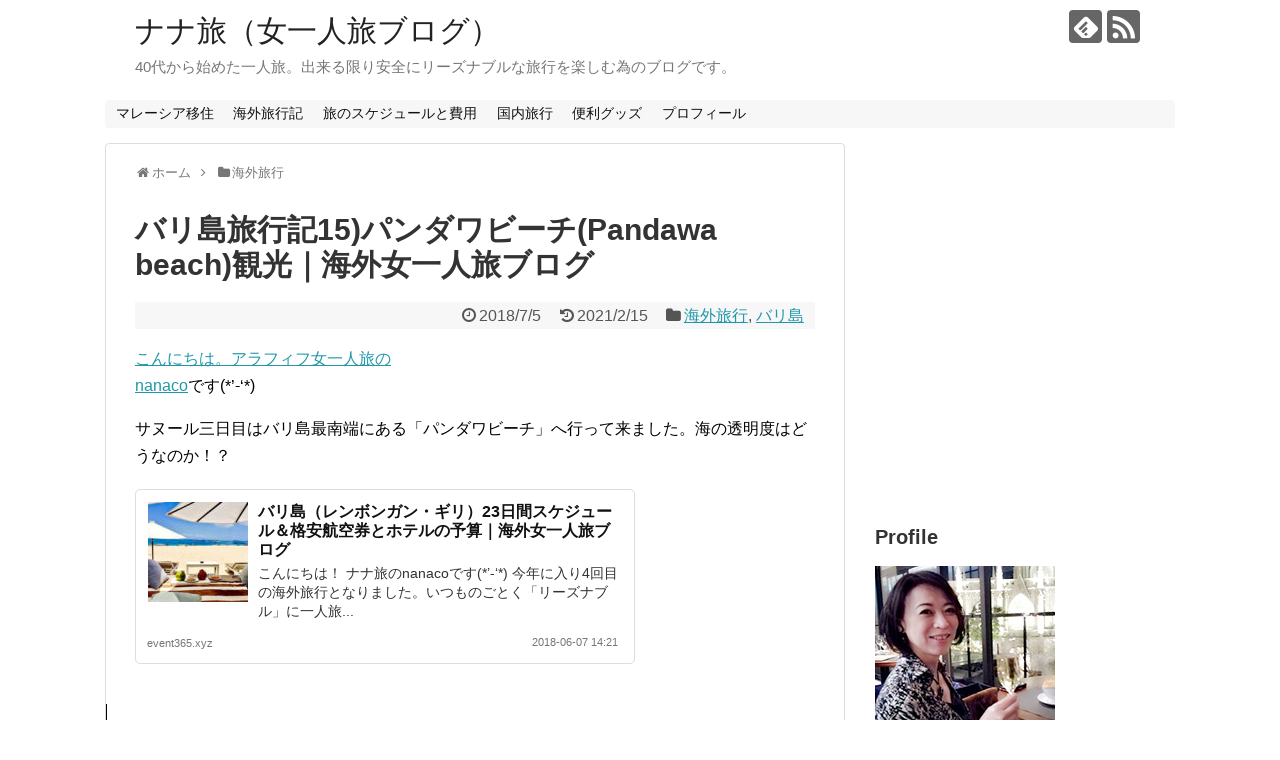

--- FILE ---
content_type: text/html; charset=UTF-8
request_url: https://event365.xyz/2018bari_pandawabeach/
body_size: 19956
content:
<!DOCTYPE html>
<html lang="ja">
<head>
<meta charset="UTF-8">
  <meta name="viewport" content="width=1280, maximum-scale=1, user-scalable=yes">
<link rel="alternate" type="application/rss+xml" title="ナナ旅（女一人旅ブログ） RSS Feed" href="https://event365.xyz/feed/" />
<link rel="pingback" href="https://event365.xyz/xmlrpc.php" />
<meta name="description" content="こんにちは。アラフィフ女一人旅のnanacoです(*'-'*)サヌール三日目はバリ島最南端にある「パンダワビーチ」へ行って来ました。海の透明度はどうなのか！？サヌールからタクシーでパンダワビーチへバリ島で一番綺麗なビーチは？と聞くと、皆口を" />
<meta name="keywords" content="女一人旅,バリ島,観光" />
<!-- OGP -->
<meta property="og:type" content="article">
<meta property="og:description" content="こんにちは。アラフィフ女一人旅のnanacoです(*'-'*)サヌール三日目はバリ島最南端にある「パンダワビーチ」へ行って来ました。海の透明度はどうなのか！？サヌールからタクシーでパンダワビーチへバリ島で一番綺麗なビーチは？と聞くと、皆口を">
<meta property="og:title" content="バリ島旅行記15)パンダワビーチ(Pandawa beach)観光｜海外女一人旅ブログ">
<meta property="og:url" content="https://event365.xyz/2018bari_pandawabeach/">
<meta property="og:image" content="https://event365.xyz/wp-content/uploads/2018/07/IMG_20180705_191527-600x450.jpg">
<meta property="og:site_name" content="ナナ旅（女一人旅ブログ）">
<meta property="og:locale" content="ja_JP">
<!-- /OGP -->
<!-- Twitter Card -->
<meta name="twitter:card" content="summary">
<meta name="twitter:description" content="こんにちは。アラフィフ女一人旅のnanacoです(*'-'*)サヌール三日目はバリ島最南端にある「パンダワビーチ」へ行って来ました。海の透明度はどうなのか！？サヌールからタクシーでパンダワビーチへバリ島で一番綺麗なビーチは？と聞くと、皆口を">
<meta name="twitter:title" content="バリ島旅行記15)パンダワビーチ(Pandawa beach)観光｜海外女一人旅ブログ">
<meta name="twitter:url" content="https://event365.xyz/2018bari_pandawabeach/">
<meta name="twitter:image" content="https://event365.xyz/wp-content/uploads/2018/07/IMG_20180705_191527-600x450.jpg">
<meta name="twitter:domain" content="event365.xyz">
<!-- /Twitter Card -->

<title>バリ島旅行記15)パンダワビーチ(Pandawa beach)観光｜海外女一人旅ブログ</title>
<meta name='robots' content='max-image-preview:large' />
<link rel="alternate" type="application/rss+xml" title="ナナ旅（女一人旅ブログ） &raquo; フィード" href="https://event365.xyz/feed/" />
<link rel="alternate" type="application/rss+xml" title="ナナ旅（女一人旅ブログ） &raquo; コメントフィード" href="https://event365.xyz/comments/feed/" />
<link rel="alternate" type="application/rss+xml" title="ナナ旅（女一人旅ブログ） &raquo; バリ島旅行記15)パンダワビーチ(Pandawa beach)観光｜海外女一人旅ブログ のコメントのフィード" href="https://event365.xyz/2018bari_pandawabeach/feed/" />
<link rel="alternate" title="oEmbed (JSON)" type="application/json+oembed" href="https://event365.xyz/wp-json/oembed/1.0/embed?url=https%3A%2F%2Fevent365.xyz%2F2018bari_pandawabeach%2F" />
<link rel="alternate" title="oEmbed (XML)" type="text/xml+oembed" href="https://event365.xyz/wp-json/oembed/1.0/embed?url=https%3A%2F%2Fevent365.xyz%2F2018bari_pandawabeach%2F&#038;format=xml" />
<style id='wp-img-auto-sizes-contain-inline-css' type='text/css'>
img:is([sizes=auto i],[sizes^="auto," i]){contain-intrinsic-size:3000px 1500px}
/*# sourceURL=wp-img-auto-sizes-contain-inline-css */
</style>
<link rel='stylesheet' id='simplicity-style-css' href='https://event365.xyz/wp-content/themes/simplicity2/style.css?ver=6.9&#038;fver=20180824032440' type='text/css' media='all' />
<link rel='stylesheet' id='responsive-style-css' href='https://event365.xyz/wp-content/themes/simplicity2/css/responsive-pc.css?ver=6.9&#038;fver=20180824032448' type='text/css' media='all' />
<link rel='stylesheet' id='font-awesome-style-css' href='https://event365.xyz/wp-content/themes/simplicity2/webfonts/css/font-awesome.min.css?ver=6.9&#038;fver=20180824032512' type='text/css' media='all' />
<link rel='stylesheet' id='icomoon-style-css' href='https://event365.xyz/wp-content/themes/simplicity2/webfonts/icomoon/style.css?ver=6.9&#038;fver=20180824032513' type='text/css' media='all' />
<link rel='stylesheet' id='extension-style-css' href='https://event365.xyz/wp-content/themes/simplicity2/css/extension.css?ver=6.9&#038;fver=20180824032447' type='text/css' media='all' />
<style id='extension-style-inline-css' type='text/css'>
a{color:#2098a8}a:hover:not(.balloon-btn-link):not(.btn-icon-link):not(.arrow-box-link),.widget_new_entries a:hover,.widget_new_popular a:hover,.widget_popular_ranking a:hover,.wpp-list a:hover,.entry-read a:hover,.entry .post-meta a:hover,.related-entry-read a:hover,.entry a:hover,.related-entry-title a:hover,.navigation a:hover,#footer a:hover,.article-list .entry-title a:hover{color:#73c1d1}#navi ul,#navi ul.sub-menu,#navi ul.children{background-color:#f7f7f7;border-color:#f7f7f7}#mobile-menu a{color:#ff7aa8}@media screen and (max-width:639px){.article br{display:block}}
/*# sourceURL=extension-style-inline-css */
</style>
<link rel='stylesheet' id='print-style-css' href='https://event365.xyz/wp-content/themes/simplicity2/css/print.css?ver=6.9&#038;fver=20180824032448' type='text/css' media='print' />
<link rel='stylesheet' id='sns-twitter-type-style-css' href='https://event365.xyz/wp-content/themes/simplicity2/css/sns-twitter-type.css?ver=6.9&#038;fver=20180824032448' type='text/css' media='all' />
<link rel='stylesheet' id='sbi_styles-css' href='https://event365.xyz/wp-content/plugins/instagram-feed/css/sbi-styles.min.css?ver=6.5.0&#038;fver=20240803092458' type='text/css' media='all' />
<style id='wp-emoji-styles-inline-css' type='text/css'>

	img.wp-smiley, img.emoji {
		display: inline !important;
		border: none !important;
		box-shadow: none !important;
		height: 1em !important;
		width: 1em !important;
		margin: 0 0.07em !important;
		vertical-align: -0.1em !important;
		background: none !important;
		padding: 0 !important;
	}
/*# sourceURL=wp-emoji-styles-inline-css */
</style>
<style id='wp-block-library-inline-css' type='text/css'>
:root{--wp-block-synced-color:#7a00df;--wp-block-synced-color--rgb:122,0,223;--wp-bound-block-color:var(--wp-block-synced-color);--wp-editor-canvas-background:#ddd;--wp-admin-theme-color:#007cba;--wp-admin-theme-color--rgb:0,124,186;--wp-admin-theme-color-darker-10:#006ba1;--wp-admin-theme-color-darker-10--rgb:0,107,160.5;--wp-admin-theme-color-darker-20:#005a87;--wp-admin-theme-color-darker-20--rgb:0,90,135;--wp-admin-border-width-focus:2px}@media (min-resolution:192dpi){:root{--wp-admin-border-width-focus:1.5px}}.wp-element-button{cursor:pointer}:root .has-very-light-gray-background-color{background-color:#eee}:root .has-very-dark-gray-background-color{background-color:#313131}:root .has-very-light-gray-color{color:#eee}:root .has-very-dark-gray-color{color:#313131}:root .has-vivid-green-cyan-to-vivid-cyan-blue-gradient-background{background:linear-gradient(135deg,#00d084,#0693e3)}:root .has-purple-crush-gradient-background{background:linear-gradient(135deg,#34e2e4,#4721fb 50%,#ab1dfe)}:root .has-hazy-dawn-gradient-background{background:linear-gradient(135deg,#faaca8,#dad0ec)}:root .has-subdued-olive-gradient-background{background:linear-gradient(135deg,#fafae1,#67a671)}:root .has-atomic-cream-gradient-background{background:linear-gradient(135deg,#fdd79a,#004a59)}:root .has-nightshade-gradient-background{background:linear-gradient(135deg,#330968,#31cdcf)}:root .has-midnight-gradient-background{background:linear-gradient(135deg,#020381,#2874fc)}:root{--wp--preset--font-size--normal:16px;--wp--preset--font-size--huge:42px}.has-regular-font-size{font-size:1em}.has-larger-font-size{font-size:2.625em}.has-normal-font-size{font-size:var(--wp--preset--font-size--normal)}.has-huge-font-size{font-size:var(--wp--preset--font-size--huge)}.has-text-align-center{text-align:center}.has-text-align-left{text-align:left}.has-text-align-right{text-align:right}.has-fit-text{white-space:nowrap!important}#end-resizable-editor-section{display:none}.aligncenter{clear:both}.items-justified-left{justify-content:flex-start}.items-justified-center{justify-content:center}.items-justified-right{justify-content:flex-end}.items-justified-space-between{justify-content:space-between}.screen-reader-text{border:0;clip-path:inset(50%);height:1px;margin:-1px;overflow:hidden;padding:0;position:absolute;width:1px;word-wrap:normal!important}.screen-reader-text:focus{background-color:#ddd;clip-path:none;color:#444;display:block;font-size:1em;height:auto;left:5px;line-height:normal;padding:15px 23px 14px;text-decoration:none;top:5px;width:auto;z-index:100000}html :where(.has-border-color){border-style:solid}html :where([style*=border-top-color]){border-top-style:solid}html :where([style*=border-right-color]){border-right-style:solid}html :where([style*=border-bottom-color]){border-bottom-style:solid}html :where([style*=border-left-color]){border-left-style:solid}html :where([style*=border-width]){border-style:solid}html :where([style*=border-top-width]){border-top-style:solid}html :where([style*=border-right-width]){border-right-style:solid}html :where([style*=border-bottom-width]){border-bottom-style:solid}html :where([style*=border-left-width]){border-left-style:solid}html :where(img[class*=wp-image-]){height:auto;max-width:100%}:where(figure){margin:0 0 1em}html :where(.is-position-sticky){--wp-admin--admin-bar--position-offset:var(--wp-admin--admin-bar--height,0px)}@media screen and (max-width:600px){html :where(.is-position-sticky){--wp-admin--admin-bar--position-offset:0px}}

/*# sourceURL=wp-block-library-inline-css */
</style><style id='global-styles-inline-css' type='text/css'>
:root{--wp--preset--aspect-ratio--square: 1;--wp--preset--aspect-ratio--4-3: 4/3;--wp--preset--aspect-ratio--3-4: 3/4;--wp--preset--aspect-ratio--3-2: 3/2;--wp--preset--aspect-ratio--2-3: 2/3;--wp--preset--aspect-ratio--16-9: 16/9;--wp--preset--aspect-ratio--9-16: 9/16;--wp--preset--color--black: #000000;--wp--preset--color--cyan-bluish-gray: #abb8c3;--wp--preset--color--white: #ffffff;--wp--preset--color--pale-pink: #f78da7;--wp--preset--color--vivid-red: #cf2e2e;--wp--preset--color--luminous-vivid-orange: #ff6900;--wp--preset--color--luminous-vivid-amber: #fcb900;--wp--preset--color--light-green-cyan: #7bdcb5;--wp--preset--color--vivid-green-cyan: #00d084;--wp--preset--color--pale-cyan-blue: #8ed1fc;--wp--preset--color--vivid-cyan-blue: #0693e3;--wp--preset--color--vivid-purple: #9b51e0;--wp--preset--gradient--vivid-cyan-blue-to-vivid-purple: linear-gradient(135deg,rgb(6,147,227) 0%,rgb(155,81,224) 100%);--wp--preset--gradient--light-green-cyan-to-vivid-green-cyan: linear-gradient(135deg,rgb(122,220,180) 0%,rgb(0,208,130) 100%);--wp--preset--gradient--luminous-vivid-amber-to-luminous-vivid-orange: linear-gradient(135deg,rgb(252,185,0) 0%,rgb(255,105,0) 100%);--wp--preset--gradient--luminous-vivid-orange-to-vivid-red: linear-gradient(135deg,rgb(255,105,0) 0%,rgb(207,46,46) 100%);--wp--preset--gradient--very-light-gray-to-cyan-bluish-gray: linear-gradient(135deg,rgb(238,238,238) 0%,rgb(169,184,195) 100%);--wp--preset--gradient--cool-to-warm-spectrum: linear-gradient(135deg,rgb(74,234,220) 0%,rgb(151,120,209) 20%,rgb(207,42,186) 40%,rgb(238,44,130) 60%,rgb(251,105,98) 80%,rgb(254,248,76) 100%);--wp--preset--gradient--blush-light-purple: linear-gradient(135deg,rgb(255,206,236) 0%,rgb(152,150,240) 100%);--wp--preset--gradient--blush-bordeaux: linear-gradient(135deg,rgb(254,205,165) 0%,rgb(254,45,45) 50%,rgb(107,0,62) 100%);--wp--preset--gradient--luminous-dusk: linear-gradient(135deg,rgb(255,203,112) 0%,rgb(199,81,192) 50%,rgb(65,88,208) 100%);--wp--preset--gradient--pale-ocean: linear-gradient(135deg,rgb(255,245,203) 0%,rgb(182,227,212) 50%,rgb(51,167,181) 100%);--wp--preset--gradient--electric-grass: linear-gradient(135deg,rgb(202,248,128) 0%,rgb(113,206,126) 100%);--wp--preset--gradient--midnight: linear-gradient(135deg,rgb(2,3,129) 0%,rgb(40,116,252) 100%);--wp--preset--font-size--small: 13px;--wp--preset--font-size--medium: 20px;--wp--preset--font-size--large: 36px;--wp--preset--font-size--x-large: 42px;--wp--preset--spacing--20: 0.44rem;--wp--preset--spacing--30: 0.67rem;--wp--preset--spacing--40: 1rem;--wp--preset--spacing--50: 1.5rem;--wp--preset--spacing--60: 2.25rem;--wp--preset--spacing--70: 3.38rem;--wp--preset--spacing--80: 5.06rem;--wp--preset--shadow--natural: 6px 6px 9px rgba(0, 0, 0, 0.2);--wp--preset--shadow--deep: 12px 12px 50px rgba(0, 0, 0, 0.4);--wp--preset--shadow--sharp: 6px 6px 0px rgba(0, 0, 0, 0.2);--wp--preset--shadow--outlined: 6px 6px 0px -3px rgb(255, 255, 255), 6px 6px rgb(0, 0, 0);--wp--preset--shadow--crisp: 6px 6px 0px rgb(0, 0, 0);}:where(.is-layout-flex){gap: 0.5em;}:where(.is-layout-grid){gap: 0.5em;}body .is-layout-flex{display: flex;}.is-layout-flex{flex-wrap: wrap;align-items: center;}.is-layout-flex > :is(*, div){margin: 0;}body .is-layout-grid{display: grid;}.is-layout-grid > :is(*, div){margin: 0;}:where(.wp-block-columns.is-layout-flex){gap: 2em;}:where(.wp-block-columns.is-layout-grid){gap: 2em;}:where(.wp-block-post-template.is-layout-flex){gap: 1.25em;}:where(.wp-block-post-template.is-layout-grid){gap: 1.25em;}.has-black-color{color: var(--wp--preset--color--black) !important;}.has-cyan-bluish-gray-color{color: var(--wp--preset--color--cyan-bluish-gray) !important;}.has-white-color{color: var(--wp--preset--color--white) !important;}.has-pale-pink-color{color: var(--wp--preset--color--pale-pink) !important;}.has-vivid-red-color{color: var(--wp--preset--color--vivid-red) !important;}.has-luminous-vivid-orange-color{color: var(--wp--preset--color--luminous-vivid-orange) !important;}.has-luminous-vivid-amber-color{color: var(--wp--preset--color--luminous-vivid-amber) !important;}.has-light-green-cyan-color{color: var(--wp--preset--color--light-green-cyan) !important;}.has-vivid-green-cyan-color{color: var(--wp--preset--color--vivid-green-cyan) !important;}.has-pale-cyan-blue-color{color: var(--wp--preset--color--pale-cyan-blue) !important;}.has-vivid-cyan-blue-color{color: var(--wp--preset--color--vivid-cyan-blue) !important;}.has-vivid-purple-color{color: var(--wp--preset--color--vivid-purple) !important;}.has-black-background-color{background-color: var(--wp--preset--color--black) !important;}.has-cyan-bluish-gray-background-color{background-color: var(--wp--preset--color--cyan-bluish-gray) !important;}.has-white-background-color{background-color: var(--wp--preset--color--white) !important;}.has-pale-pink-background-color{background-color: var(--wp--preset--color--pale-pink) !important;}.has-vivid-red-background-color{background-color: var(--wp--preset--color--vivid-red) !important;}.has-luminous-vivid-orange-background-color{background-color: var(--wp--preset--color--luminous-vivid-orange) !important;}.has-luminous-vivid-amber-background-color{background-color: var(--wp--preset--color--luminous-vivid-amber) !important;}.has-light-green-cyan-background-color{background-color: var(--wp--preset--color--light-green-cyan) !important;}.has-vivid-green-cyan-background-color{background-color: var(--wp--preset--color--vivid-green-cyan) !important;}.has-pale-cyan-blue-background-color{background-color: var(--wp--preset--color--pale-cyan-blue) !important;}.has-vivid-cyan-blue-background-color{background-color: var(--wp--preset--color--vivid-cyan-blue) !important;}.has-vivid-purple-background-color{background-color: var(--wp--preset--color--vivid-purple) !important;}.has-black-border-color{border-color: var(--wp--preset--color--black) !important;}.has-cyan-bluish-gray-border-color{border-color: var(--wp--preset--color--cyan-bluish-gray) !important;}.has-white-border-color{border-color: var(--wp--preset--color--white) !important;}.has-pale-pink-border-color{border-color: var(--wp--preset--color--pale-pink) !important;}.has-vivid-red-border-color{border-color: var(--wp--preset--color--vivid-red) !important;}.has-luminous-vivid-orange-border-color{border-color: var(--wp--preset--color--luminous-vivid-orange) !important;}.has-luminous-vivid-amber-border-color{border-color: var(--wp--preset--color--luminous-vivid-amber) !important;}.has-light-green-cyan-border-color{border-color: var(--wp--preset--color--light-green-cyan) !important;}.has-vivid-green-cyan-border-color{border-color: var(--wp--preset--color--vivid-green-cyan) !important;}.has-pale-cyan-blue-border-color{border-color: var(--wp--preset--color--pale-cyan-blue) !important;}.has-vivid-cyan-blue-border-color{border-color: var(--wp--preset--color--vivid-cyan-blue) !important;}.has-vivid-purple-border-color{border-color: var(--wp--preset--color--vivid-purple) !important;}.has-vivid-cyan-blue-to-vivid-purple-gradient-background{background: var(--wp--preset--gradient--vivid-cyan-blue-to-vivid-purple) !important;}.has-light-green-cyan-to-vivid-green-cyan-gradient-background{background: var(--wp--preset--gradient--light-green-cyan-to-vivid-green-cyan) !important;}.has-luminous-vivid-amber-to-luminous-vivid-orange-gradient-background{background: var(--wp--preset--gradient--luminous-vivid-amber-to-luminous-vivid-orange) !important;}.has-luminous-vivid-orange-to-vivid-red-gradient-background{background: var(--wp--preset--gradient--luminous-vivid-orange-to-vivid-red) !important;}.has-very-light-gray-to-cyan-bluish-gray-gradient-background{background: var(--wp--preset--gradient--very-light-gray-to-cyan-bluish-gray) !important;}.has-cool-to-warm-spectrum-gradient-background{background: var(--wp--preset--gradient--cool-to-warm-spectrum) !important;}.has-blush-light-purple-gradient-background{background: var(--wp--preset--gradient--blush-light-purple) !important;}.has-blush-bordeaux-gradient-background{background: var(--wp--preset--gradient--blush-bordeaux) !important;}.has-luminous-dusk-gradient-background{background: var(--wp--preset--gradient--luminous-dusk) !important;}.has-pale-ocean-gradient-background{background: var(--wp--preset--gradient--pale-ocean) !important;}.has-electric-grass-gradient-background{background: var(--wp--preset--gradient--electric-grass) !important;}.has-midnight-gradient-background{background: var(--wp--preset--gradient--midnight) !important;}.has-small-font-size{font-size: var(--wp--preset--font-size--small) !important;}.has-medium-font-size{font-size: var(--wp--preset--font-size--medium) !important;}.has-large-font-size{font-size: var(--wp--preset--font-size--large) !important;}.has-x-large-font-size{font-size: var(--wp--preset--font-size--x-large) !important;}
/*# sourceURL=global-styles-inline-css */
</style>

<style id='classic-theme-styles-inline-css' type='text/css'>
/*! This file is auto-generated */
.wp-block-button__link{color:#fff;background-color:#32373c;border-radius:9999px;box-shadow:none;text-decoration:none;padding:calc(.667em + 2px) calc(1.333em + 2px);font-size:1.125em}.wp-block-file__button{background:#32373c;color:#fff;text-decoration:none}
/*# sourceURL=/wp-includes/css/classic-themes.min.css */
</style>
<link rel='stylesheet' id='contact-form-7-css' href='https://event365.xyz/wp-content/plugins/contact-form-7/includes/css/styles.css?ver=5.7.3&#038;fver=20230126024451' type='text/css' media='all' />
<link rel='stylesheet' id='toc-screen-css' href='https://event365.xyz/wp-content/plugins/table-of-contents-plus/screen.min.css?ver=2411.1&#038;fver=20260128052431' type='text/css' media='all' />
<style id='toc-screen-inline-css' type='text/css'>
div#toc_container ul li {font-size: 93%;}
/*# sourceURL=toc-screen-inline-css */
</style>
<link rel='stylesheet' id='wpbq-css' href='https://event365.xyz/wp-content/plugins/wp-blockquote-shortcode/assets/css/wp-blockquote-shortcode.css?fver=20180824032034' type='text/css' media='all' />
<script type="text/javascript" src="https://event365.xyz/wp-includes/js/jquery/jquery.min.js?ver=3.7.1&amp;fver=20240803092343" id="jquery-core-js"></script>
<script type="text/javascript" src="https://event365.xyz/wp-includes/js/jquery/jquery-migrate.min.js?ver=3.4.1&amp;fver=20240803092343" id="jquery-migrate-js"></script>
<link rel="canonical" href="https://event365.xyz/2018bari_pandawabeach/" />
<link rel='shortlink' href='https://event365.xyz/?p=3063' />
<link rel="shortcut icon" type="image/x-icon" href="https://event365.xyz/wp-content/uploads/2020/09/nanacotabi.png" />
<style type="text/css">.broken_link, a.broken_link {
	text-decoration: line-through;
}</style><!-- Google Analytics -->
<script>
  (function(i,s,o,g,r,a,m){i['GoogleAnalyticsObject']=r;i[r]=i[r]||function(){
  (i[r].q=i[r].q||[]).push(arguments)},i[r].l=1*new Date();a=s.createElement(o),
  m=s.getElementsByTagName(o)[0];a.async=1;a.src=g;m.parentNode.insertBefore(a,m)
  })(window,document,'script','//www.google-analytics.com/analytics.js','ga');

  ga('create', 'UA-115923727-1', 'auto');
    ga('require', 'displayfeatures');
    ga('send', 'pageview');
</script>
<!-- /Google Analytics -->
<link rel="icon" href="https://event365.xyz/wp-content/uploads/2021/02/cropped-aicon-32x32.jpg" sizes="32x32" />
<link rel="icon" href="https://event365.xyz/wp-content/uploads/2021/02/cropped-aicon-192x192.jpg" sizes="192x192" />
<link rel="apple-touch-icon" href="https://event365.xyz/wp-content/uploads/2021/02/cropped-aicon-180x180.jpg" />
<meta name="msapplication-TileImage" content="https://event365.xyz/wp-content/uploads/2021/02/cropped-aicon-270x270.jpg" />
</head>
  <body class="wp-singular post-template-default single single-post postid-3063 single-format-standard wp-theme-simplicity2 categoryid-54 categoryid-89" itemscope itemtype="http://schema.org/WebPage">
    <div id="container">

      <!-- header -->
      <header itemscope itemtype="http://schema.org/WPHeader">
        <div id="header" class="clearfix">
          <div id="header-in">

                        <div id="h-top">
              <!-- モバイルメニュー表示用のボタン -->
<div id="mobile-menu">
  <a id="mobile-menu-toggle" href="#"><span class="fa fa-bars fa-2x"></span></a>
</div>

              <div class="alignleft top-title-catchphrase">
                <!-- サイトのタイトル -->
<p id="site-title" itemscope itemtype="http://schema.org/Organization">
  <a href="https://event365.xyz/">ナナ旅（女一人旅ブログ）</a></p>
<!-- サイトの概要 -->
<p id="site-description">
  40代から始めた一人旅。出来る限り安全にリーズナブルな旅行を楽しむ為のブログです。</p>
              </div>

              <div class="alignright top-sns-follows">
                                <!-- SNSページ -->
<div class="sns-pages">
<p class="sns-follow-msg">フォローする</p>
<ul class="snsp">
<li class="feedly-page"><a href="//feedly.com/i/subscription/feed/https://event365.xyz/feed/" target="blank" title="feedlyで更新情報を購読" rel="nofollow"><span class="icon-feedly-logo"></span></a></li><li class="rss-page"><a href="https://event365.xyz/feed/" target="_blank" title="RSSで更新情報をフォロー" rel="nofollow"><span class="icon-rss-logo"></span></a></li>  </ul>
</div>
                              </div>

            </div><!-- /#h-top -->
          </div><!-- /#header-in -->
        </div><!-- /#header -->
      </header>

      <!-- Navigation -->
<nav itemscope itemtype="http://schema.org/SiteNavigationElement">
  <div id="navi">
      	<div id="navi-in">
      <div class="menu-top-container"><ul id="menu-top" class="menu"><li id="menu-item-11584" class="menu-item menu-item-type-taxonomy menu-item-object-category menu-item-has-children menu-item-11584"><a href="https://event365.xyz/category/emigration/">マレーシア移住</a>
<ul class="sub-menu">
	<li id="menu-item-11586" class="menu-item menu-item-type-taxonomy menu-item-object-category menu-item-11586"><a href="https://event365.xyz/category/emigration/job-change/">海外就職</a></li>
</ul>
</li>
<li id="menu-item-374" class="menu-item menu-item-type-taxonomy menu-item-object-category current-post-ancestor current-menu-parent current-post-parent menu-item-has-children menu-item-374"><a href="https://event365.xyz/category/overseas/">海外旅行記</a>
<ul class="sub-menu">
	<li id="menu-item-11430" class="menu-item menu-item-type-taxonomy menu-item-object-category menu-item-11430"><a href="https://event365.xyz/category/overseas/italy/">イタリア</a></li>
	<li id="menu-item-11432" class="menu-item menu-item-type-taxonomy menu-item-object-category menu-item-11432"><a href="https://event365.xyz/category/overseas/austria/">オーストリア</a></li>
	<li id="menu-item-4346" class="menu-item menu-item-type-taxonomy menu-item-object-category menu-item-4346"><a href="https://event365.xyz/category/overseas/spanish/">スペイン</a></li>
	<li id="menu-item-11428" class="menu-item menu-item-type-taxonomy menu-item-object-category menu-item-11428"><a href="https://event365.xyz/category/overseas/turkey/">トルコ</a></li>
	<li id="menu-item-11429" class="menu-item menu-item-type-taxonomy menu-item-object-category menu-item-11429"><a href="https://event365.xyz/category/overseas/swiss/">スイス</a></li>
	<li id="menu-item-2908" class="menu-item menu-item-type-taxonomy menu-item-object-category current-post-ancestor current-menu-parent current-post-parent menu-item-2908"><a href="https://event365.xyz/category/overseas/bali/">バリ島</a></li>
	<li id="menu-item-3343" class="menu-item menu-item-type-taxonomy menu-item-object-category menu-item-3343"><a href="https://event365.xyz/category/overseas/gili-islands/">ギリ・アイランド</a></li>
	<li id="menu-item-377" class="menu-item menu-item-type-taxonomy menu-item-object-category menu-item-377"><a href="https://event365.xyz/category/overseas/germany/">ドイツ</a></li>
	<li id="menu-item-378" class="menu-item menu-item-type-taxonomy menu-item-object-category menu-item-378"><a href="https://event365.xyz/category/overseas/france/">フランス</a></li>
	<li id="menu-item-8560" class="menu-item menu-item-type-taxonomy menu-item-object-category menu-item-8560"><a href="https://event365.xyz/category/overseas/%e3%83%99%e3%83%88%e3%83%8a%e3%83%a0/">ベトナム</a></li>
	<li id="menu-item-376" class="menu-item menu-item-type-taxonomy menu-item-object-category menu-item-376"><a href="https://event365.xyz/category/overseas/tie/">タイ</a></li>
	<li id="menu-item-2112" class="menu-item menu-item-type-taxonomy menu-item-object-category menu-item-2112"><a href="https://event365.xyz/category/overseas/korea/">韓国</a></li>
	<li id="menu-item-375" class="menu-item menu-item-type-taxonomy menu-item-object-category menu-item-375"><a href="https://event365.xyz/category/overseas/taiwan/">台湾</a></li>
	<li id="menu-item-8559" class="menu-item menu-item-type-taxonomy menu-item-object-category menu-item-8559"><a href="https://event365.xyz/category/overseas/arab/">アブダビ・ドバイ</a></li>
	<li id="menu-item-8562" class="menu-item menu-item-type-taxonomy menu-item-object-category menu-item-8562"><a href="https://event365.xyz/category/overseas/china/">中国</a></li>
	<li id="menu-item-8558" class="menu-item menu-item-type-taxonomy menu-item-object-category menu-item-8558"><a href="https://event365.xyz/category/overseas/ireland/">アイルランド</a></li>
	<li id="menu-item-8561" class="menu-item menu-item-type-taxonomy menu-item-object-category menu-item-8561"><a href="https://event365.xyz/category/overseas/andorra/">アンドラ公国</a></li>
	<li id="menu-item-4535" class="menu-item menu-item-type-taxonomy menu-item-object-category menu-item-4535"><a href="https://event365.xyz/category/overseas/australia/">オーストラリア</a></li>
</ul>
</li>
<li id="menu-item-379" class="menu-item menu-item-type-taxonomy menu-item-object-category menu-item-379"><a href="https://event365.xyz/category/plan_money/">旅のスケジュールと費用</a></li>
<li id="menu-item-8563" class="menu-item menu-item-type-taxonomy menu-item-object-category menu-item-has-children menu-item-8563"><a href="https://event365.xyz/category/japan/">国内旅行</a>
<ul class="sub-menu">
	<li id="menu-item-8565" class="menu-item menu-item-type-taxonomy menu-item-object-category menu-item-8565"><a href="https://event365.xyz/category/japan/fukuoka/">福岡</a></li>
	<li id="menu-item-8564" class="menu-item menu-item-type-taxonomy menu-item-object-category menu-item-8564"><a href="https://event365.xyz/category/japan/hiroshima/">広島</a></li>
</ul>
</li>
<li id="menu-item-380" class="menu-item menu-item-type-taxonomy menu-item-object-category menu-item-380"><a href="https://event365.xyz/category/convenient/">便利グッズ</a></li>
<li id="menu-item-1405" class="menu-item menu-item-type-post_type menu-item-object-page menu-item-1405"><a href="https://event365.xyz/profile/">プロフィール</a></li>
</ul></div>    </div><!-- /#navi-in -->
  </div><!-- /#navi -->
</nav>
<!-- /Navigation -->
      <!-- 本体部分 -->
      <div id="body">
        <div id="body-in" class="cf">

          
          <!-- main -->
          <main itemscope itemprop="mainContentOfPage">
            <div id="main" itemscope itemtype="http://schema.org/Blog">
  
  <div id="breadcrumb" class="breadcrumb-category"><div itemtype="http://data-vocabulary.org/Breadcrumb" itemscope="" class="breadcrumb-home"><span class="fa fa-home fa-fw"></span><a href="https://event365.xyz" itemprop="url"><span itemprop="title">ホーム</span></a><span class="sp"><span class="fa fa-angle-right"></span></span></div><div itemtype="http://data-vocabulary.org/Breadcrumb" itemscope=""><span class="fa fa-folder fa-fw"></span><a href="https://event365.xyz/category/overseas/" itemprop="url"><span itemprop="title">海外旅行</span></a></div></div><!-- /#breadcrumb -->  <div id="post-3063" class="post-3063 post type-post status-publish format-standard has-post-thumbnail hentry category-overseas category-bali tag-177 tag-124 tag-170">
  <article class="article">
  
  
  <header>
    <h1 class="entry-title">
            バリ島旅行記15)パンダワビーチ(Pandawa beach)観光｜海外女一人旅ブログ          </h1>
    <p class="post-meta">
            <span class="post-date"><span class="fa fa-clock-o fa-fw"></span><time class="entry-date date published" datetime="2018-07-05T23:24:09+09:00">2018/7/5</time></span>
        <span class="post-update"><span class="fa fa-history fa-fw"></span><span class="entry-date date updated">2021/2/15</span></span>
  
      <span class="category"><span class="fa fa-folder fa-fw"></span><a href="https://event365.xyz/category/overseas/" rel="category tag">海外旅行</a><span class="category-separator">, </span><a href="https://event365.xyz/category/overseas/bali/" rel="category tag">バリ島</a></span>

      
      
      
      
      
    </p>

    
    
    
      </header>

  
  <div id="the-content" class="entry-content">
  <p><a class="ProfileHeaderCard-screennameLink u-linkComplex js-nav" href="https://twitter.com/nanaco46841391"><span class="username u-dir" dir="ltr">こんにちは。アラフィフ女一人旅の<br />
</span></a><a href="https://twitter.com/nanaco8787" target="_blank" rel="noopener">nanaco</a>です(*&#8217;-&#8216;*)</p>
<p>サヌール三日目はバリ島最南端にある「パンダワビーチ」へ行って来ました。海の透明度はどうなのか！？</p>
<div class="blog-card internal-blog-card blog-card-thumbnail-left cf"><div class="blog-card-thumbnail"><a href="https://event365.xyz/bari_schedule" class="blog-card-thumbnail-link"><img width="100" height="100" src="https://event365.xyz/wp-content/uploads/2018/06/バリ島スケジュール-100x100.jpg" class="blog-card-thumb-image wp-post-image" alt="" srcset="https://event365.xyz/wp-content/uploads/2018/06/バリ島スケジュール-100x100.jpg 100w, https://event365.xyz/wp-content/uploads/2018/06/バリ島スケジュール-150x150.jpg 150w" sizes="(max-width: 100px) 100vw, 100px" /></a></div><div class="blog-card-content"><div class="blog-card-title"><a href="https://event365.xyz/bari_schedule" class="blog-card-title-link">バリ島（レンボンガン・ギリ）23日間スケジュール＆格安航空券とホテルの予算｜海外女一人旅ブログ</a></div><div class="blog-card-excerpt">こんにちは！
ナナ旅のnanacoです(*’-‘*)

今年に入り4回目の海外旅行となりました。いつものごとく「リーズナブル」に一人旅...</div></div><div class="blog-card-footer"><div class="blog-card-site"><span class="blog-card-favicon"><img src="//www.google.com/s2/favicons?domain=event365.xyz" class="blog-card-favicon-img" alt="" width="16" height="16" /></span>event365.xyz</div><div class="blog-card-hatebu"><a href="//b.hatena.ne.jp/entry/https://event365.xyz/bari_schedule" rel="nofollow"><img src="//b.hatena.ne.jp/entry/image/https://event365.xyz/bari_schedule" alt="" /></a></div><div class="blog-card-date">2018-06-07 14:21</div></div></div>
<h2>サヌールからタクシーでパンダワビーチへ</h2>
<p><img fetchpriority="high" decoding="async" class="alignnone size-full wp-image-3064" src="https://event365.xyz/wp-content/uploads/2018/07/IMG_20180705_193313-600x718.png" alt="" width="600" height="718" srcset="https://event365.xyz/wp-content/uploads/2018/07/IMG_20180705_193313-600x718.png 600w, https://event365.xyz/wp-content/uploads/2018/07/IMG_20180705_193313-600x718-251x300.png 251w, https://event365.xyz/wp-content/uploads/2018/07/IMG_20180705_193313-600x718-320x383.png 320w" sizes="(max-width: 600px) 100vw, 600px" /></p>
<p>バリ島で一番綺麗なビーチは？と聞くと、皆口を揃えて「パンダワビーチ」と答える程人気のビーチ。</p>
<p>海好きの私としては行ってみないわけにはいきません！交通機関がないので、パンダワビーチ迄タクシーを捕まえる所から。</p>
<p>サヌールからは結構距離があるので、タクシー選びも慎重になります。</p>
<p><img decoding="async" class="alignnone size-full wp-image-3065" src="https://event365.xyz/wp-content/uploads/2018/07/IMG_20180705_190937-600x450.jpg" alt="" width="600" height="450" srcset="https://event365.xyz/wp-content/uploads/2018/07/IMG_20180705_190937-600x450.jpg 600w, https://event365.xyz/wp-content/uploads/2018/07/IMG_20180705_190937-600x450-300x225.jpg 300w, https://event365.xyz/wp-content/uploads/2018/07/IMG_20180705_190937-600x450-320x240.jpg 320w" sizes="(max-width: 600px) 100vw, 600px" /></p>
<p>なかなかすんなり到着しなかったものの、1時間半かけてようやく到着。</p>
<p>&ensp;</p>
<p>この日は曇り空とビーチへ行くにはイマイチの天候。タクシーの運転手さんは、何時間になってもいいから帰りも待ってるねって言うのです。</p>
<p>&ensp;</p>
<p>確かにここでは簡単にタクシーすら拾えそうにないのでお願いしました。バリ島に来てこの手は慣れっこ。バリのタクシーはよっぽどお客さん取れないのでしょうね。</p>
<p>&ensp;</p>
<h2>パンダワビーチ(Pandawa beach)の口コミ</h2>
<p><img decoding="async" class="alignnone size-full wp-image-3067" src="https://event365.xyz/wp-content/uploads/2018/07/IMG_20180701_135758-600x800.jpg" alt="" width="600" height="800" srcset="https://event365.xyz/wp-content/uploads/2018/07/IMG_20180701_135758-600x800.jpg 600w, https://event365.xyz/wp-content/uploads/2018/07/IMG_20180701_135758-600x800-225x300.jpg 225w, https://event365.xyz/wp-content/uploads/2018/07/IMG_20180701_135758-600x800-320x427.jpg 320w" sizes="(max-width: 600px) 100vw, 600px" /></p>
<div class="information" dir="ltr">パンダワビーチ(Pandawa Beach)<br />
インドネシア バリ<br />
<a href="https://goo.gl/maps/eFCXvSi5tzQ2" target="_blank" rel="noopener">場所をGooglemapで見る</a></div>
<p>生きたしかばねの様なタクシーの運転手さんとアレコレありながら(あまり道を知らない運転手さんでした！)やっとパンダワビーチへ到着時！</p>
<p><img loading="lazy" decoding="async" class="alignnone size-full wp-image-3068" src="https://event365.xyz/wp-content/uploads/2018/07/IMG_20180705_191053-600x450.jpg" alt="" width="600" height="450" srcset="https://event365.xyz/wp-content/uploads/2018/07/IMG_20180705_191053-600x450.jpg 600w, https://event365.xyz/wp-content/uploads/2018/07/IMG_20180705_191053-600x450-300x225.jpg 300w, https://event365.xyz/wp-content/uploads/2018/07/IMG_20180705_191053-600x450-320x240.jpg 320w" sizes="auto, (max-width: 600px) 100vw, 600px" /></p>
<p>うーーーーん</p>
<p>一見ブルーの綺麗な海なんだけど、私が求めていた海の色ではないんだなぁ。</p>
<p><div class="video-container"><div class="video"><iframe loading="lazy" title="【バリ島旅行】パンダワビーチ(Pandawa beach)/アラフィフ女一人旅nanaco" width="680" height="383" src="https://www.youtube.com/embed/EbU6goGnjTY?feature=oembed" frameborder="0" allow="accelerometer; autoplay; clipboard-write; encrypted-media; gyroscope; picture-in-picture" allowfullscreen></iframe></div></div></p>
<ul>
<li>海水は乳白色(プランクトン多い)</li>
<li>波が高い</li>
<li>遠浅のビーチではない</li>
</ul>
<p>バリ島のビーチ全体に言えるのが、どこも波が高いんだね。</p>
<p>白浜で遠浅の透明度の高い海を求めていたけど、どうやらバリ島にはないらしい。</p>
<p>これなら沖縄本島の方がよっぽど綺麗かもしれないって思ってしまった。</p>
<p><img loading="lazy" decoding="async" class="alignnone size-full wp-image-3069" src="https://event365.xyz/wp-content/uploads/2018/07/IMG_20180705_191527-600x450.jpg" alt="" width="600" height="450" srcset="https://event365.xyz/wp-content/uploads/2018/07/IMG_20180705_191527-600x450.jpg 600w, https://event365.xyz/wp-content/uploads/2018/07/IMG_20180705_191527-600x450-300x225.jpg 300w, https://event365.xyz/wp-content/uploads/2018/07/IMG_20180705_191527-600x450-320x240.jpg 320w" sizes="auto, (max-width: 600px) 100vw, 600px" /></p>
<p>観光客も沢山押し寄せている気配もなく、ノンビリするにはとても良いビーチなのかと。</p>
<p><img loading="lazy" decoding="async" class="alignnone size-full wp-image-3071" src="https://event365.xyz/wp-content/uploads/2018/07/IMG_20180705_191022-600x450.jpg" alt="" width="600" height="450" srcset="https://event365.xyz/wp-content/uploads/2018/07/IMG_20180705_191022-600x450.jpg 600w, https://event365.xyz/wp-content/uploads/2018/07/IMG_20180705_191022-600x450-300x225.jpg 300w, https://event365.xyz/wp-content/uploads/2018/07/IMG_20180705_191022-600x450-320x240.jpg 320w" sizes="auto, (max-width: 600px) 100vw, 600px" /></p>
<p>唐突に現れた蟹とヒトデのオブジェ(笑)</p>
<p><img loading="lazy" decoding="async" class="alignnone size-full wp-image-3072" src="https://event365.xyz/wp-content/uploads/2018/07/IMG_20180705_191315-600x499.jpg" alt="" width="600" height="499" srcset="https://event365.xyz/wp-content/uploads/2018/07/IMG_20180705_191315-600x499.jpg 600w, https://event365.xyz/wp-content/uploads/2018/07/IMG_20180705_191315-600x499-300x250.jpg 300w, https://event365.xyz/wp-content/uploads/2018/07/IMG_20180705_191315-600x499-320x266.jpg 320w" sizes="auto, (max-width: 600px) 100vw, 600px" /></p>
<p>パラソルの下にはリクライニングチェアーがあって、この手のビーチは有料の所がほとんどだけど、お金を請求されなかったんですよー。</p>
<p>場所を変えて二回利用したけど、誰にもお金を請求されなかった。</p>
<p><img loading="lazy" decoding="async" class="alignnone size-full wp-image-3073" src="https://event365.xyz/wp-content/uploads/2018/07/IMG_20180701_133033-600x450.jpg" alt="" width="600" height="450" srcset="https://event365.xyz/wp-content/uploads/2018/07/IMG_20180701_133033-600x450.jpg 600w, https://event365.xyz/wp-content/uploads/2018/07/IMG_20180701_133033-600x450-300x225.jpg 300w, https://event365.xyz/wp-content/uploads/2018/07/IMG_20180701_133033-600x450-320x240.jpg 320w" sizes="auto, (max-width: 600px) 100vw, 600px" /></p>
<p>波が高いし泳いでいる人はほとんどなし。マリンスポーツは楽しそうだったけどね。</p>
<p>海の家の様なお店は沢山あったけど、お洒落ではなく普通のね。<br />
<script async src="//pagead2.googlesyndication.com/pagead/js/adsbygoogle.js"></script><br />
<!-- http://event365.xyz --><br />
<ins class="adsbygoogle" style="display: block;" data-ad-client="ca-pub-5535167870875340" data-ad-slot="9934992470" data-ad-format="auto" data-full-width-responsive="true"></ins><br />
<script>
(adsbygoogle = window.adsbygoogle || []).push({});
</script></p>
<h2>パンダワビーチからサヌール迄のタクシー</h2>
<p>しかばね君(タクシーの運転手)は道に詳しくないので、私がGooglemapを見ながらチェックしないと、すぐに違う道でまがろうとする！</p>
<p>だから寛ぐ事が出来ず、二人三脚状態でサヌールまで一時間ちょい。</p>
<p>無事サヌールに戻って来たときにはお互い握手すると言う、何ともシュールな状況(^-^;</p>
<p>でも握手した時も、しかばね君は手に力が入ってなくて。とても不思議な感じの運転手さんだったな～。</p>
<p>&ensp;</p>
<p style="text-align: center;"><span style="font-size: 12px;">ポチっと応援お願いします<span class="st">&lt;(_ _)&gt;&lt;(_ _)&gt;</span></span><br />
<a href="//travel.blogmura.com/hitoritabi_ladies/ranking.html"><img loading="lazy" decoding="async" src="https://travel.blogmura.com/hitoritabi_ladies/img/hitoritabi_ladies125_41_z_birdsred.gif" alt="にほんブログ村 旅行ブログ 女一人旅へ" width="125" height="41" /></a></p>
<p style="text-align: center;"><a href="//blog.with2.net/link/?1958901" target="_blank" rel="noopener"><img decoding="async" alt="" class="aligncenter" title="人気ブログランキング" src="https://blog.with2.net/img/banner/m09/br_banner_macaron.gif" /></a><a style="font-size: 0.8em;" href="//blog.with2.net/link/?1958901" target="_blank" rel="noopener">人気ブログランキング</a></p>
<p>&ensp;</p>
  </div>

  <footer>
    <!-- ページリンク -->
    
      <!-- 文章下広告 -->
                  

    
    <div id="sns-group" class="sns-group sns-group-bottom">
    <div class="sns-buttons sns-buttons-pc">
    <p class="sns-share-msg">シェアする</p>
    <ul class="snsb clearfix">
    <li class="balloon-btn twitter-balloon-btn twitter-balloon-btn-defalt">
  <div class="balloon-btn-set">
    <div class="arrow-box">
      <a href="//twitter.com/search?q=https%3A%2F%2Fevent365.xyz%2F2018bari_pandawabeach%2F" target="blank" class="arrow-box-link twitter-arrow-box-link" rel="nofollow">
        <span class="social-count twitter-count"><span class="fa fa-comments"></span></span>
      </a>
    </div>
    <a href="https://twitter.com/intent/tweet?text=%E3%83%90%E3%83%AA%E5%B3%B6%E6%97%85%E8%A1%8C%E8%A8%9815%29%E3%83%91%E3%83%B3%E3%83%80%E3%83%AF%E3%83%93%E3%83%BC%E3%83%81%28Pandawa+beach%29%E8%A6%B3%E5%85%89%EF%BD%9C%E6%B5%B7%E5%A4%96%E5%A5%B3%E4%B8%80%E4%BA%BA%E6%97%85%E3%83%96%E3%83%AD%E3%82%B0&amp;url=https%3A%2F%2Fevent365.xyz%2F2018bari_pandawabeach%2F" target="blank" class="balloon-btn-link twitter-balloon-btn-link twitter-balloon-btn-link-default" rel="nofollow">
      <span class="fa fa-twitter"></span>
              <span class="tweet-label">ツイート</span>
          </a>
  </div>
</li>
        <li class="facebook-btn"><div class="fb-like" data-href="https://event365.xyz/2018bari_pandawabeach/" data-layout="box_count" data-action="like" data-show-faces="false" data-share="true"></div></li>
            <li class="google-plus-btn"><script type="text/javascript" src="//apis.google.com/js/plusone.js"></script>
      <div class="g-plusone" data-size="tall" data-href="https://event365.xyz/2018bari_pandawabeach/"></div>
    </li>
            <li class="hatena-btn"> <a href="//b.hatena.ne.jp/entry/https://event365.xyz/2018bari_pandawabeach/" class="hatena-bookmark-button" data-hatena-bookmark-title="バリ島旅行記15)パンダワビーチ(Pandawa beach)観光｜海外女一人旅ブログ｜ナナ旅（女一人旅ブログ）" data-hatena-bookmark-layout="vertical-large"><img src="//b.st-hatena.com/images/entry-button/button-only.gif" alt="このエントリーをはてなブックマークに追加" style="border: none;" /></a><script type="text/javascript" src="//b.st-hatena.com/js/bookmark_button.js" async="async"></script>
    </li>
            <li class="pocket-btn"><a data-pocket-label="pocket" data-pocket-count="vertical" class="pocket-btn" data-lang="en"></a>
<script type="text/javascript">!function(d,i){if(!d.getElementById(i)){var j=d.createElement("script");j.id=i;j.src="//widgets.getpocket.com/v1/j/btn.js?v=1";var w=d.getElementById(i);d.body.appendChild(j);}}(document,"pocket-btn-js");</script>
    </li>
            <li class="line-btn">
      <a href="//timeline.line.me/social-plugin/share?url=https%3A%2F%2Fevent365.xyz%2F2018bari_pandawabeach%2F" target="blank" class="line-btn-link" rel="nofollow">
          <img src="https://event365.xyz/wp-content/themes/simplicity2/images/line-btn.png" alt="" class="line-btn-img"><img src="https://event365.xyz/wp-content/themes/simplicity2/images/line-btn-mini.png" alt="" class="line-btn-img-mini">
        </a>
    </li>
                      </ul>
</div>

    <!-- SNSページ -->
<div class="sns-pages">
<p class="sns-follow-msg">フォローする</p>
<ul class="snsp">
<li class="feedly-page"><a href="//feedly.com/i/subscription/feed/https://event365.xyz/feed/" target="blank" title="feedlyで更新情報を購読" rel="nofollow"><span class="icon-feedly-logo"></span></a></li><li class="rss-page"><a href="https://event365.xyz/feed/" target="_blank" title="RSSで更新情報をフォロー" rel="nofollow"><span class="icon-rss-logo"></span></a></li>  </ul>
</div>
    </div>

    
    <p class="footer-post-meta">

            <span class="post-tag"><span class="fa fa-tags fa-fw"></span><a href="https://event365.xyz/tag/%e3%83%93%e3%83%bc%e3%83%81/" rel="tag">ビーチ</a><span class="tag-separator">, </span><a href="https://event365.xyz/tag/%e3%83%90%e3%83%aa%e5%b3%b6/" rel="tag">バリ島</a><span class="tag-separator">, </span><a href="https://event365.xyz/tag/%e3%82%a4%e3%83%b3%e3%83%89%e3%83%8d%e3%82%b7%e3%82%a2/" rel="tag">インドネシア</a></span>
      
      <span class="post-author vcard author"><span class="fa fa-user fa-fw"></span><span class="fn"><a href="https://event365.xyz/author/tmayumi/">tmayumi</a>
</span></span>

      
          </p>
  </footer>
  </article><!-- .article -->
  </div><!-- .post -->

      <div id="under-entry-body">

            <aside id="related-entries">
        <h2>関連記事</h2>
                <article class="related-entry cf">
  <div class="related-entry-thumb">
    <a href="https://event365.xyz/201806seoul_myeong-dong/" title="韓国旅行記３）明洞マッサージ→南大門市場→人気のマッコリダイニング｜ソウル観光海外女一人旅ブログ">
        <img width="100" height="100" src="https://event365.xyz/wp-content/uploads/2018/06/IMG_20180602_114235-100x100.jpg" class="related-entry-thumb-image wp-post-image" alt="" decoding="async" loading="lazy" srcset="https://event365.xyz/wp-content/uploads/2018/06/IMG_20180602_114235-100x100.jpg 100w, https://event365.xyz/wp-content/uploads/2018/06/IMG_20180602_114235-150x150.jpg 150w" sizes="auto, (max-width: 100px) 100vw, 100px" />        </a>
  </div><!-- /.related-entry-thumb -->

  <div class="related-entry-content">
    <header>
      <h3 class="related-entry-title">
        <a href="https://event365.xyz/201806seoul_myeong-dong/" class="related-entry-title-link" title="韓国旅行記３）明洞マッサージ→南大門市場→人気のマッコリダイニング｜ソウル観光海外女一人旅ブログ">
        韓国旅行記３）明洞マッサージ→南大門市場→人気のマッコリダイニング｜ソウル観光海外女一人旅ブログ        </a></h3>
    </header>
    <p class="related-entry-snippet">
   アンニョンハセヨ～
アラフィフ女一人旅のnanacoです。

ソウル2日目は明洞周辺の観光です。韓国初心者なので何もかもが新鮮♪
...</p>

        <footer>
      <p class="related-entry-read"><a href="https://event365.xyz/201806seoul_myeong-dong/">記事を読む</a></p>
    </footer>
    
  </div><!-- /.related-entry-content -->
</article><!-- /.elated-entry -->      <article class="related-entry cf">
  <div class="related-entry-thumb">
    <a href="https://event365.xyz/201804_paris_airfrance/" title="【フランス・ドイツ８】パリ出国で飛行機乗り遅れ！エイルフランス無料で再発行！シャルル・ド・ゴールからデュッセルドルフへ｜海外女一人旅ブログ">
        <img width="100" height="100" src="https://event365.xyz/wp-content/uploads/2018/04/フランス_パリ_シャルルドゴール国際空港_2-100x100.jpg" class="related-entry-thumb-image wp-post-image" alt="" decoding="async" loading="lazy" srcset="https://event365.xyz/wp-content/uploads/2018/04/フランス_パリ_シャルルドゴール国際空港_2-100x100.jpg 100w, https://event365.xyz/wp-content/uploads/2018/04/フランス_パリ_シャルルドゴール国際空港_2-150x150.jpg 150w" sizes="auto, (max-width: 100px) 100vw, 100px" />        </a>
  </div><!-- /.related-entry-thumb -->

  <div class="related-entry-content">
    <header>
      <h3 class="related-entry-title">
        <a href="https://event365.xyz/201804_paris_airfrance/" class="related-entry-title-link" title="【フランス・ドイツ８】パリ出国で飛行機乗り遅れ！エイルフランス無料で再発行！シャルル・ド・ゴールからデュッセルドルフへ｜海外女一人旅ブログ">
        【フランス・ドイツ８】パリ出国で飛行機乗り遅れ！エイルフランス無料で再発行！シャルル・ド・ゴールからデュッセルドルフへ｜海外女一人旅ブログ        </a></h3>
    </header>
    <p class="related-entry-snippet">
   シャルル・ド・ゴール国際空港からエイルフランスを利用して移動する時の注意点。パリの空港はとても広い為、各ターミナルへは、シャルル・ド・ゴール内の無料シャトルバスを使って移動。その後に待ち構えるのが7つのゲート。エイルフランスのターミナルへは更にバスで移動が必要です。</p>

        <footer>
      <p class="related-entry-read"><a href="https://event365.xyz/201804_paris_airfrance/">記事を読む</a></p>
    </footer>
    
  </div><!-- /.related-entry-content -->
</article><!-- /.elated-entry -->      <article class="related-entry cf">
  <div class="related-entry-thumb">
    <a href="https://event365.xyz/201810_mijas_nerja/" title="【スペイン旅行記７】ミハス→マラガ→ネルハへの行き方(アクセス）海外女一人旅ブログ">
        <img width="100" height="100" src="https://event365.xyz/wp-content/uploads/2018/10/IMG_20181010_163848-650x396-100x100.jpg" class="related-entry-thumb-image wp-post-image" alt="" decoding="async" loading="lazy" srcset="https://event365.xyz/wp-content/uploads/2018/10/IMG_20181010_163848-650x396-100x100.jpg 100w, https://event365.xyz/wp-content/uploads/2018/10/IMG_20181010_163848-650x396-150x150.jpg 150w" sizes="auto, (max-width: 100px) 100vw, 100px" />        </a>
  </div><!-- /.related-entry-thumb -->

  <div class="related-entry-content">
    <header>
      <h3 class="related-entry-title">
        <a href="https://event365.xyz/201810_mijas_nerja/" class="related-entry-title-link" title="【スペイン旅行記７】ミハス→マラガ→ネルハへの行き方(アクセス）海外女一人旅ブログ">
        【スペイン旅行記７】ミハス→マラガ→ネルハへの行き方(アクセス）海外女一人旅ブログ        </a></h3>
    </header>
    <p class="related-entry-snippet">
   こんにちは！
ナナ旅のnanacoです(*’-‘*)

「ミハス」で白い家を堪能しても、ノンビリはしていられません！この日は移動日でも...</p>

        <footer>
      <p class="related-entry-read"><a href="https://event365.xyz/201810_mijas_nerja/">記事を読む</a></p>
    </footer>
    
  </div><!-- /.related-entry-content -->
</article><!-- /.elated-entry -->      <article class="related-entry cf">
  <div class="related-entry-thumb">
    <a href="https://event365.xyz/3_4_europefashion/" title="3月4月ヨーロッパ旅行で実際着ていた服装とコーデ＆パリの気温と女性の服選び｜海外女一人旅ブログ">
        <img width="100" height="100" src="https://event365.xyz/wp-content/uploads/2018/04/3月4月ヨーロッパイメージ2-100x100.jpg" class="related-entry-thumb-image wp-post-image" alt="" decoding="async" loading="lazy" srcset="https://event365.xyz/wp-content/uploads/2018/04/3月4月ヨーロッパイメージ2-100x100.jpg 100w, https://event365.xyz/wp-content/uploads/2018/04/3月4月ヨーロッパイメージ2-150x150.jpg 150w" sizes="auto, (max-width: 100px) 100vw, 100px" />        </a>
  </div><!-- /.related-entry-thumb -->

  <div class="related-entry-content">
    <header>
      <h3 class="related-entry-title">
        <a href="https://event365.xyz/3_4_europefashion/" class="related-entry-title-link" title="3月4月ヨーロッパ旅行で実際着ていた服装とコーデ＆パリの気温と女性の服選び｜海外女一人旅ブログ">
        3月4月ヨーロッパ旅行で実際着ていた服装とコーデ＆パリの気温と女性の服選び｜海外女一人旅ブログ        </a></h3>
    </header>
    <p class="related-entry-snippet">
   

こんにちは。アラフィフ女一人旅の
nanacoです(*'-'*)

海外旅行に出かける時、服装ってとても気になりますよね。
...</p>

        <footer>
      <p class="related-entry-read"><a href="https://event365.xyz/3_4_europefashion/">記事を読む</a></p>
    </footer>
    
  </div><!-- /.related-entry-content -->
</article><!-- /.elated-entry -->      <article class="related-entry cf">
  <div class="related-entry-thumb">
    <a href="https://event365.xyz/dublin_1/" title="【アイルランド旅行記2】気温差に耐えながら首都ダブリン市内を観光｜海外女一人旅ブログ">
        <img width="100" height="100" src="https://event365.xyz/wp-content/uploads/2018/11/Dublin_01-100x100.jpg" class="related-entry-thumb-image wp-post-image" alt="" decoding="async" loading="lazy" srcset="https://event365.xyz/wp-content/uploads/2018/11/Dublin_01-100x100.jpg 100w, https://event365.xyz/wp-content/uploads/2018/11/Dublin_01-150x150.jpg 150w" sizes="auto, (max-width: 100px) 100vw, 100px" />        </a>
  </div><!-- /.related-entry-thumb -->

  <div class="related-entry-content">
    <header>
      <h3 class="related-entry-title">
        <a href="https://event365.xyz/dublin_1/" class="related-entry-title-link" title="【アイルランド旅行記2】気温差に耐えながら首都ダブリン市内を観光｜海外女一人旅ブログ">
        【アイルランド旅行記2】気温差に耐えながら首都ダブリン市内を観光｜海外女一人旅ブログ        </a></h3>
    </header>
    <p class="related-entry-snippet">
   こんにちは。アラフィフ女一人旅の
nanacoです(*'-'*)

今回はアブダビの翌日が真冬のダブリンと温度差をまとめ。そして首都ダ...</p>

        <footer>
      <p class="related-entry-read"><a href="https://event365.xyz/dublin_1/">記事を読む</a></p>
    </footer>
    
  </div><!-- /.related-entry-content -->
</article><!-- /.elated-entry -->      <article class="related-entry cf">
  <div class="related-entry-thumb">
    <a href="https://event365.xyz/2018bari_sanurbeach/" title="バリ島旅行記14)サヌールビーチ観光&#038;Hypermart(ショッピングモール)で買い物｜海外女一人旅ブログ">
        <img width="100" height="100" src="https://event365.xyz/wp-content/uploads/2018/07/IMG_20180703_164636-600x552-1-100x100.jpg" class="related-entry-thumb-image wp-post-image" alt="" decoding="async" loading="lazy" srcset="https://event365.xyz/wp-content/uploads/2018/07/IMG_20180703_164636-600x552-1-100x100.jpg 100w, https://event365.xyz/wp-content/uploads/2018/07/IMG_20180703_164636-600x552-1-150x150.jpg 150w" sizes="auto, (max-width: 100px) 100vw, 100px" />        </a>
  </div><!-- /.related-entry-thumb -->

  <div class="related-entry-content">
    <header>
      <h3 class="related-entry-title">
        <a href="https://event365.xyz/2018bari_sanurbeach/" class="related-entry-title-link" title="バリ島旅行記14)サヌールビーチ観光&#038;Hypermart(ショッピングモール)で買い物｜海外女一人旅ブログ">
        バリ島旅行記14)サヌールビーチ観光&#038;Hypermart(ショッピングモール)で買い物｜海外女一人旅ブログ        </a></h3>
    </header>
    <p class="related-entry-snippet">
   こんにちは。アラフィフ女一人旅の
nanacoです(*'-'*)

静かで平和なサヌールエリア。でも困った事にドライヤーがない！ってこ...</p>

        <footer>
      <p class="related-entry-read"><a href="https://event365.xyz/2018bari_sanurbeach/">記事を読む</a></p>
    </footer>
    
  </div><!-- /.related-entry-content -->
</article><!-- /.elated-entry -->      <article class="related-entry cf">
  <div class="related-entry-thumb">
    <a href="https://event365.xyz/201902_hochiminh_gourmet/" title="ベトナム旅行記4）グルメ＆スイーツ＆マッサージなどホーチミンの物価｜海外女一人旅ブログ">
        <img width="100" height="100" src="https://event365.xyz/wp-content/uploads/2019/02/s-100x100.jpg" class="related-entry-thumb-image wp-post-image" alt="" decoding="async" loading="lazy" srcset="https://event365.xyz/wp-content/uploads/2019/02/s-100x100.jpg 100w, https://event365.xyz/wp-content/uploads/2019/02/s-150x150.jpg 150w" sizes="auto, (max-width: 100px) 100vw, 100px" />        </a>
  </div><!-- /.related-entry-thumb -->

  <div class="related-entry-content">
    <header>
      <h3 class="related-entry-title">
        <a href="https://event365.xyz/201902_hochiminh_gourmet/" class="related-entry-title-link" title="ベトナム旅行記4）グルメ＆スイーツ＆マッサージなどホーチミンの物価｜海外女一人旅ブログ">
        ベトナム旅行記4）グルメ＆スイーツ＆マッサージなどホーチミンの物価｜海外女一人旅ブログ        </a></h3>
    </header>
    <p class="related-entry-snippet">
   こんにちは。アラフィフ女一人旅の
nanacoです(*'-'*)

2件目のホテルに到着し、ホテル周辺やバックパッカー街などを歩き、食...</p>

        <footer>
      <p class="related-entry-read"><a href="https://event365.xyz/201902_hochiminh_gourmet/">記事を読む</a></p>
    </footer>
    
  </div><!-- /.related-entry-content -->
</article><!-- /.elated-entry -->      <article class="related-entry cf">
  <div class="related-entry-thumb">
    <a href="https://event365.xyz/201806seoul_watarigani/" title="韓国旅行記４）ソウル観光「三清洞」＆安くて美味しカンジャンケジャン｜海外女一人旅ブログ">
        <img width="100" height="100" src="https://event365.xyz/wp-content/uploads/2018/06/IMG_20180602_170609-650x866-100x100.jpg" class="related-entry-thumb-image wp-post-image" alt="" decoding="async" loading="lazy" srcset="https://event365.xyz/wp-content/uploads/2018/06/IMG_20180602_170609-650x866-100x100.jpg 100w, https://event365.xyz/wp-content/uploads/2018/06/IMG_20180602_170609-650x866-150x150.jpg 150w" sizes="auto, (max-width: 100px) 100vw, 100px" />        </a>
  </div><!-- /.related-entry-thumb -->

  <div class="related-entry-content">
    <header>
      <h3 class="related-entry-title">
        <a href="https://event365.xyz/201806seoul_watarigani/" class="related-entry-title-link" title="韓国旅行記４）ソウル観光「三清洞」＆安くて美味しカンジャンケジャン｜海外女一人旅ブログ">
        韓国旅行記４）ソウル観光「三清洞」＆安くて美味しカンジャンケジャン｜海外女一人旅ブログ        </a></h3>
    </header>
    <p class="related-entry-snippet">
   アンニョンハセヨ～
アラフィフ女一人旅のnanacoです。

ソウル旅行はありがたいことに連日晴れ。でも夏日が続いてとても暑い！そんな...</p>

        <footer>
      <p class="related-entry-read"><a href="https://event365.xyz/201806seoul_watarigani/">記事を読む</a></p>
    </footer>
    
  </div><!-- /.related-entry-content -->
</article><!-- /.elated-entry -->      <article class="related-entry cf">
  <div class="related-entry-thumb">
    <a href="https://event365.xyz/201810_nerja_malaga/" title="【スペイン旅行記10】ネルハ→マラガへの行き方(アクセス）マラガ最終ホテルの夜｜海外女一人旅ブログ">
        <img width="100" height="100" src="https://event365.xyz/wp-content/uploads/2018/10/neruha_maraga_16jpg-100x100.jpg" class="related-entry-thumb-image wp-post-image" alt="" decoding="async" loading="lazy" srcset="https://event365.xyz/wp-content/uploads/2018/10/neruha_maraga_16jpg-100x100.jpg 100w, https://event365.xyz/wp-content/uploads/2018/10/neruha_maraga_16jpg-150x150.jpg 150w" sizes="auto, (max-width: 100px) 100vw, 100px" />        </a>
  </div><!-- /.related-entry-thumb -->

  <div class="related-entry-content">
    <header>
      <h3 class="related-entry-title">
        <a href="https://event365.xyz/201810_nerja_malaga/" class="related-entry-title-link" title="【スペイン旅行記10】ネルハ→マラガへの行き方(アクセス）マラガ最終ホテルの夜｜海外女一人旅ブログ">
        【スペイン旅行記10】ネルハ→マラガへの行き方(アクセス）マラガ最終ホテルの夜｜海外女一人旅ブログ        </a></h3>
    </header>
    <p class="related-entry-snippet">
   こんにちは！
ナナ旅のnanacoです(*’-‘*)

いよいよ最後のネルハ観光を終え、マラガへ帰る日がやってきました。ネルハバスター...</p>

        <footer>
      <p class="related-entry-read"><a href="https://event365.xyz/201810_nerja_malaga/">記事を読む</a></p>
    </footer>
    
  </div><!-- /.related-entry-content -->
</article><!-- /.elated-entry -->      <article class="related-entry cf">
  <div class="related-entry-thumb">
    <a href="https://event365.xyz/201808_pusan_basu/" title="釜山旅行記２）優しくて親切な韓国の皆さん｜海外女一人旅ブログ">
        <img width="100" height="100" src="https://event365.xyz/wp-content/uploads/2018/08/04-100x100.jpg" class="related-entry-thumb-image wp-post-image" alt="" decoding="async" loading="lazy" srcset="https://event365.xyz/wp-content/uploads/2018/08/04-100x100.jpg 100w, https://event365.xyz/wp-content/uploads/2018/08/04-150x150.jpg 150w" sizes="auto, (max-width: 100px) 100vw, 100px" />        </a>
  </div><!-- /.related-entry-thumb -->

  <div class="related-entry-content">
    <header>
      <h3 class="related-entry-title">
        <a href="https://event365.xyz/201808_pusan_basu/" class="related-entry-title-link" title="釜山旅行記２）優しくて親切な韓国の皆さん｜海外女一人旅ブログ">
        釜山旅行記２）優しくて親切な韓国の皆さん｜海外女一人旅ブログ        </a></h3>
    </header>
    <p class="related-entry-snippet">
   こんにちは。アラフィフ女一人旅の
nanacoです(*'-'*)

無事釜山空港へ到着しました。

空港からホテルまではリムジンバ...</p>

        <footer>
      <p class="related-entry-read"><a href="https://event365.xyz/201808_pusan_basu/">記事を読む</a></p>
    </footer>
    
  </div><!-- /.related-entry-content -->
</article><!-- /.elated-entry -->  
  <br style="clear:both;">      </aside><!-- #related-entries -->
      


        <!-- 広告 -->
                  
      
      <!-- post navigation -->
<div class="navigation">
      <div class="prev"><a href="https://event365.xyz/2018bari_sanurbeach/" rel="prev"><span class="fa fa-arrow-left fa-2x pull-left"></span>バリ島旅行記14)サヌールビーチ観光&Hypermart(ショッピングモール)で買い物｜海外女一人旅ブログ</a></div>
      <div class="next"><a href="https://event365.xyz/2018bari_lembongan/" rel="next"><span class="fa fa-arrow-right fa-2x pull-left"></span>バリ島旅行記16)サヌール→レンボンガン島アクセス方法｜海外女一人旅ブログ</a></div>
  </div>
<!-- /post navigation -->
      <!-- comment area -->
<div id="comment-area">
	<aside></aside></div>
<!-- /comment area -->      </div>
    
            </div><!-- /#main -->
          </main>
        <!-- sidebar -->
<div id="sidebar" role="complementary">
    
  <div id="sidebar-widget">
  <!-- ウイジェット -->
  <aside id="text-2" class="widget widget_text">			<div class="textwidget"><p><script async src="//pagead2.googlesyndication.com/pagead/js/adsbygoogle.js"></script><br />
<!-- http://event365.xyz/ --><br />
<ins class="adsbygoogle" style="display: inline-block; width: 336px; height: 280px;" data-ad-client="ca-pub-5535167870875340" data-ad-slot="9344660064"></ins><br />
<script>
(adsbygoogle = window.adsbygoogle || []).push({});
</script></p>
</div>
		</aside><aside id="text-3" class="widget widget_text"><h3 class="widget_title sidebar_widget_title">Profile</h3>			<div class="textwidget"><p><img loading="lazy" decoding="async" class="alignnone size-full wp-image-159" src="https://event365.xyz/wp-content/uploads/2018/03/顔_s.jpg" alt="" width="180" height="180" srcset="https://event365.xyz/wp-content/uploads/2018/03/顔_s.jpg 180w, https://event365.xyz/wp-content/uploads/2018/03/顔_s-150x150.jpg 150w, https://event365.xyz/wp-content/uploads/2018/03/顔_s-100x100.jpg 100w" sizes="auto, (max-width: 180px) 100vw, 180px" /></p>
<p><span style="color: #666666; font-size: small;">アラフィフ女性のnanacoです。出来る限り安全にリーズナブルな旅行を楽しむ為のブログです（主に貧乏海外旅行）</span><br />
→<a href="https://event365.xyz/profile" target="_blank" rel="noopener">プロフィールの続き</a></p>
<p><a href="//travel.blogmura.com/hitoritabi_ladies/ranking.html"><img loading="lazy" decoding="async" src="https://travel.blogmura.com/hitoritabi_ladies/img/hitoritabi_ladies125_41_z_birdsred.gif" alt="にほんブログ村 旅行ブログ 女一人旅へ" width="125" height="41" border="0" /></a><br />
<a href="//travel.blogmura.com/hitoritabi_ladies/ranking.html">にほんブログ村</a></p>
<p><a href="//blog.with2.net/link/?1958901" target="_blank" rel="noopener"><img decoding="async" alt="" title="人気ブログランキング" src="https://blog.with2.net/img/banner/m09/br_banner_macaron.gif" /></a><br />
<a style="font-size: 0.8em;" href="//blog.with2.net/link/?1958901" target="_blank" rel="noopener">人気ブログランキング</a></p>
</div>
		</aside><aside id="categories-3" class="widget widget_categories"><h3 class="widget_title sidebar_widget_title">カテゴリー</h3>
			<ul>
					<li class="cat-item cat-item-233"><a href="https://event365.xyz/category/emigration/">マレーシア移住</a> (3)
<ul class='children'>
	<li class="cat-item cat-item-235"><a href="https://event365.xyz/category/emigration/job-change/">海外就職</a> (2)
</li>
</ul>
</li>
	<li class="cat-item cat-item-1"><a href="https://event365.xyz/category/plan_money/">旅のスケジュールと費用</a> (15)
</li>
	<li class="cat-item cat-item-54"><a href="https://event365.xyz/category/overseas/">海外旅行</a> (212)
<ul class='children'>
	<li class="cat-item cat-item-90"><a href="https://event365.xyz/category/overseas/spanish/">スペイン</a> (43)
</li>
	<li class="cat-item cat-item-33"><a href="https://event365.xyz/category/overseas/germany/">ドイツ</a> (18)
</li>
	<li class="cat-item cat-item-32"><a href="https://event365.xyz/category/overseas/france/">フランス</a> (15)
</li>
	<li class="cat-item cat-item-219"><a href="https://event365.xyz/category/overseas/turkey/">トルコ</a> (13)
</li>
	<li class="cat-item cat-item-212"><a href="https://event365.xyz/category/overseas/ireland/">アイルランド</a> (3)
</li>
	<li class="cat-item cat-item-209"><a href="https://event365.xyz/category/overseas/arab/">アブダビ・ドバイ</a> (4)
</li>
	<li class="cat-item cat-item-220"><a href="https://event365.xyz/category/overseas/swiss/">スイス</a> (6)
</li>
	<li class="cat-item cat-item-222"><a href="https://event365.xyz/category/overseas/austria/">オーストリア</a> (13)
</li>
	<li class="cat-item cat-item-223"><a href="https://event365.xyz/category/overseas/italy/">イタリア</a> (18)
</li>
	<li class="cat-item cat-item-89"><a href="https://event365.xyz/category/overseas/bali/">バリ島</a> (35)
</li>
	<li class="cat-item cat-item-215"><a href="https://event365.xyz/category/overseas/%e3%83%99%e3%83%88%e3%83%8a%e3%83%a0/">ベトナム</a> (14)
</li>
	<li class="cat-item cat-item-183"><a href="https://event365.xyz/category/overseas/gili-islands/">ギリ・アイランド</a> (6)
</li>
	<li class="cat-item cat-item-214"><a href="https://event365.xyz/category/overseas/andorra/">アンドラ公国</a> (1)
</li>
	<li class="cat-item cat-item-157"><a href="https://event365.xyz/category/overseas/korea/">韓国</a> (17)
</li>
	<li class="cat-item cat-item-30"><a href="https://event365.xyz/category/overseas/tie/">タイ</a> (9)
</li>
	<li class="cat-item cat-item-213"><a href="https://event365.xyz/category/overseas/china/">中国</a> (3)
</li>
	<li class="cat-item cat-item-29"><a href="https://event365.xyz/category/overseas/taiwan/">台湾</a> (5)
</li>
	<li class="cat-item cat-item-185"><a href="https://event365.xyz/category/overseas/australia/">オーストラリア</a> (1)
</li>
</ul>
</li>
	<li class="cat-item cat-item-147"><a href="https://event365.xyz/category/japan/">国内旅行</a> (9)
<ul class='children'>
	<li class="cat-item cat-item-210"><a href="https://event365.xyz/category/japan/hiroshima/">広島</a> (7)
</li>
	<li class="cat-item cat-item-211"><a href="https://event365.xyz/category/japan/fukuoka/">福岡</a> (1)
</li>
</ul>
</li>
	<li class="cat-item cat-item-216"><a href="https://event365.xyz/category/tour/">海外現地ツアー参加</a> (10)
</li>
	<li class="cat-item cat-item-231"><a href="https://event365.xyz/category/flixbus/">FlixBus</a> (5)
</li>
	<li class="cat-item cat-item-218"><a href="https://event365.xyz/category/lounge/">空港ラウンジ</a> (14)
</li>
	<li class="cat-item cat-item-217"><a href="https://event365.xyz/category/airbnb/">Airbnb体験談</a> (5)
</li>
	<li class="cat-item cat-item-232"><a href="https://event365.xyz/category/%e3%82%b2%e3%82%b9%e3%83%88%e3%83%8f%e3%82%a6%e3%82%b9/">ゲストハウス</a> (5)
</li>
	<li class="cat-item cat-item-31"><a href="https://event365.xyz/category/packing/">パッキング(荷造り)</a> (6)
</li>
	<li class="cat-item cat-item-42"><a href="https://event365.xyz/category/convenient/">便利グッズ</a> (14)
</li>
	<li class="cat-item cat-item-135"><a href="https://event365.xyz/category/trouble/">旅のトラブル体験談</a> (21)
</li>
	<li class="cat-item cat-item-154"><a href="https://event365.xyz/category/beauty/">大人の美活動</a> (4)
</li>
			</ul>

			</aside>              <aside id="new_popular-2" class="widget widget_new_popular">          <h3 class="widget_title sidebar_widget_title">人気記事ランキングNo.5</h3>          <ul class="new-entrys">
<li class="new-entry">
  <div class="new-entry-thumb">
      <a href="https://event365.xyz/kl_residence/" class="new-entry-image" title="55歳でマレーシア移住ちょっと不思議な共同生活"><img width="100" height="100" src="https://event365.xyz/wp-content/uploads/2023/01/condo_00-100x100.jpg" class="attachment-thumb100 size-thumb100 wp-post-image" alt="" decoding="async" loading="lazy" srcset="https://event365.xyz/wp-content/uploads/2023/01/condo_00-100x100.jpg 100w, https://event365.xyz/wp-content/uploads/2023/01/condo_00-150x150.jpg 150w" sizes="auto, (max-width: 100px) 100vw, 100px" /></a>
    </div><!-- /.new-entry-thumb -->

  <div class="new-entry-content">
    <a href="https://event365.xyz/kl_residence/" class="new-entry-title" title="55歳でマレーシア移住ちょっと不思議な共同生活">55歳でマレーシア移住ちょっと不思議な共同生活</a>
  </div><!-- /.new-entry-content -->

</li><!-- /.new-entry -->
<li class="new-entry">
  <div class="new-entry-thumb">
      <a href="https://event365.xyz/malaysia_monzetu/" class="new-entry-image" title="就労ビザおりるもコロナ禍で渡航できず寸止！マレーシア悶絶物語"><img width="100" height="100" src="https://event365.xyz/wp-content/uploads/2020/09/01_Illustration-100x100.png" class="attachment-thumb100 size-thumb100 wp-post-image" alt="" decoding="async" loading="lazy" srcset="https://event365.xyz/wp-content/uploads/2020/09/01_Illustration-100x100.png 100w, https://event365.xyz/wp-content/uploads/2020/09/01_Illustration-150x150.png 150w" sizes="auto, (max-width: 100px) 100vw, 100px" /></a>
    </div><!-- /.new-entry-thumb -->

  <div class="new-entry-content">
    <a href="https://event365.xyz/malaysia_monzetu/" class="new-entry-title" title="就労ビザおりるもコロナ禍で渡航できず寸止！マレーシア悶絶物語">就労ビザおりるもコロナ禍で渡航できず寸止！マレーシア悶絶物語</a>
  </div><!-- /.new-entry-content -->

</li><!-- /.new-entry -->
<li class="new-entry">
  <div class="new-entry-thumb">
      <a href="https://event365.xyz/emigration_abroad/" class="new-entry-image" title="海外旅行から海外移住やりたいことは全部やってしまえ！"><img width="100" height="100" src="https://event365.xyz/wp-content/uploads/2020/09/1882783_m-100x100.jpg" class="attachment-thumb100 size-thumb100 wp-post-image" alt="" decoding="async" loading="lazy" srcset="https://event365.xyz/wp-content/uploads/2020/09/1882783_m-100x100.jpg 100w, https://event365.xyz/wp-content/uploads/2020/09/1882783_m-150x150.jpg 150w" sizes="auto, (max-width: 100px) 100vw, 100px" /></a>
    </div><!-- /.new-entry-thumb -->

  <div class="new-entry-content">
    <a href="https://event365.xyz/emigration_abroad/" class="new-entry-title" title="海外旅行から海外移住やりたいことは全部やってしまえ！">海外旅行から海外移住やりたいことは全部やってしまえ！</a>
  </div><!-- /.new-entry-content -->

</li><!-- /.new-entry -->
<li class="new-entry">
  <div class="new-entry-thumb">
      <a href="https://event365.xyz/post-11065/" class="new-entry-image" title="2年間で16ヶ国45都市を旅行（早期終活）を終え今思うこと"><img width="100" height="100" src="https://event365.xyz/wp-content/uploads/2019/08/a742c3f0511c8250a4b5e8e2dce2aafe_m-100x100.jpg" class="attachment-thumb100 size-thumb100 wp-post-image" alt="" decoding="async" loading="lazy" srcset="https://event365.xyz/wp-content/uploads/2019/08/a742c3f0511c8250a4b5e8e2dce2aafe_m-100x100.jpg 100w, https://event365.xyz/wp-content/uploads/2019/08/a742c3f0511c8250a4b5e8e2dce2aafe_m-150x150.jpg 150w" sizes="auto, (max-width: 100px) 100vw, 100px" /></a>
    </div><!-- /.new-entry-thumb -->

  <div class="new-entry-content">
    <a href="https://event365.xyz/post-11065/" class="new-entry-title" title="2年間で16ヶ国45都市を旅行（早期終活）を終え今思うこと">2年間で16ヶ国45都市を旅行（早期終活）を終え今思うこと</a>
  </div><!-- /.new-entry-content -->

</li><!-- /.new-entry -->
<li class="new-entry">
  <div class="new-entry-thumb">
      <a href="https://event365.xyz/201905_europe_hotel/" class="new-entry-image" title="ヨーロッパ周遊18日間のスケジュール＆宿泊ホテルの費用｜海外女一人旅ブログ"><img width="100" height="100" src="https://event365.xyz/wp-content/uploads/2019/04/03-3-100x100.jpg" class="attachment-thumb100 size-thumb100 wp-post-image" alt="" decoding="async" loading="lazy" srcset="https://event365.xyz/wp-content/uploads/2019/04/03-3-100x100.jpg 100w, https://event365.xyz/wp-content/uploads/2019/04/03-3-150x150.jpg 150w" sizes="auto, (max-width: 100px) 100vw, 100px" /></a>
    </div><!-- /.new-entry-thumb -->

  <div class="new-entry-content">
    <a href="https://event365.xyz/201905_europe_hotel/" class="new-entry-title" title="ヨーロッパ周遊18日間のスケジュール＆宿泊ホテルの費用｜海外女一人旅ブログ">ヨーロッパ周遊18日間のスケジュール＆宿泊ホテルの費用｜海外女一人旅ブログ</a>
  </div><!-- /.new-entry-content -->

</li><!-- /.new-entry -->
</ul>
<div class="clear"></div>
        </aside>          <aside id="new_entries-2" class="widget widget_new_entries"><h3 class="widget_title sidebar_widget_title">新着記事</h3><ul class="new-entrys">
<li class="new-entry">
  <div class="new-entry-thumb">
      <a href="https://event365.xyz/kl_residence/" class="new-entry-image" title="55歳でマレーシア移住ちょっと不思議な共同生活"><img width="100" height="100" src="https://event365.xyz/wp-content/uploads/2023/01/condo_00-100x100.jpg" class="attachment-thumb100 size-thumb100 wp-post-image" alt="" decoding="async" loading="lazy" srcset="https://event365.xyz/wp-content/uploads/2023/01/condo_00-100x100.jpg 100w, https://event365.xyz/wp-content/uploads/2023/01/condo_00-150x150.jpg 150w" sizes="auto, (max-width: 100px) 100vw, 100px" /></a>
    </div><!-- /.new-entry-thumb -->

  <div class="new-entry-content">
    <a href="https://event365.xyz/kl_residence/" class="new-entry-title" title="55歳でマレーシア移住ちょっと不思議な共同生活">55歳でマレーシア移住ちょっと不思議な共同生活</a>
  </div><!-- /.new-entry-content -->

</li><!-- /.new-entry -->
<li class="new-entry">
  <div class="new-entry-thumb">
      <a href="https://event365.xyz/malaysia_monzetu/" class="new-entry-image" title="就労ビザおりるもコロナ禍で渡航できず寸止！マレーシア悶絶物語"><img width="100" height="100" src="https://event365.xyz/wp-content/uploads/2020/09/01_Illustration-100x100.png" class="attachment-thumb100 size-thumb100 wp-post-image" alt="" decoding="async" loading="lazy" srcset="https://event365.xyz/wp-content/uploads/2020/09/01_Illustration-100x100.png 100w, https://event365.xyz/wp-content/uploads/2020/09/01_Illustration-150x150.png 150w" sizes="auto, (max-width: 100px) 100vw, 100px" /></a>
    </div><!-- /.new-entry-thumb -->

  <div class="new-entry-content">
    <a href="https://event365.xyz/malaysia_monzetu/" class="new-entry-title" title="就労ビザおりるもコロナ禍で渡航できず寸止！マレーシア悶絶物語">就労ビザおりるもコロナ禍で渡航できず寸止！マレーシア悶絶物語</a>
  </div><!-- /.new-entry-content -->

</li><!-- /.new-entry -->
<li class="new-entry">
  <div class="new-entry-thumb">
      <a href="https://event365.xyz/emigration_abroad/" class="new-entry-image" title="海外旅行から海外移住やりたいことは全部やってしまえ！"><img width="100" height="100" src="https://event365.xyz/wp-content/uploads/2020/09/1882783_m-100x100.jpg" class="attachment-thumb100 size-thumb100 wp-post-image" alt="" decoding="async" loading="lazy" srcset="https://event365.xyz/wp-content/uploads/2020/09/1882783_m-100x100.jpg 100w, https://event365.xyz/wp-content/uploads/2020/09/1882783_m-150x150.jpg 150w" sizes="auto, (max-width: 100px) 100vw, 100px" /></a>
    </div><!-- /.new-entry-thumb -->

  <div class="new-entry-content">
    <a href="https://event365.xyz/emigration_abroad/" class="new-entry-title" title="海外旅行から海外移住やりたいことは全部やってしまえ！">海外旅行から海外移住やりたいことは全部やってしまえ！</a>
  </div><!-- /.new-entry-content -->

</li><!-- /.new-entry -->
<li class="new-entry">
  <div class="new-entry-thumb">
      <a href="https://event365.xyz/post-11065/" class="new-entry-image" title="2年間で16ヶ国45都市を旅行（早期終活）を終え今思うこと"><img width="100" height="100" src="https://event365.xyz/wp-content/uploads/2019/08/a742c3f0511c8250a4b5e8e2dce2aafe_m-100x100.jpg" class="attachment-thumb100 size-thumb100 wp-post-image" alt="" decoding="async" loading="lazy" srcset="https://event365.xyz/wp-content/uploads/2019/08/a742c3f0511c8250a4b5e8e2dce2aafe_m-100x100.jpg 100w, https://event365.xyz/wp-content/uploads/2019/08/a742c3f0511c8250a4b5e8e2dce2aafe_m-150x150.jpg 150w" sizes="auto, (max-width: 100px) 100vw, 100px" /></a>
    </div><!-- /.new-entry-thumb -->

  <div class="new-entry-content">
    <a href="https://event365.xyz/post-11065/" class="new-entry-title" title="2年間で16ヶ国45都市を旅行（早期終活）を終え今思うこと">2年間で16ヶ国45都市を旅行（早期終活）を終え今思うこと</a>
  </div><!-- /.new-entry-content -->

</li><!-- /.new-entry -->
<li class="new-entry">
  <div class="new-entry-thumb">
      <a href="https://event365.xyz/201905_europe_hotel/" class="new-entry-image" title="ヨーロッパ周遊18日間のスケジュール＆宿泊ホテルの費用｜海外女一人旅ブログ"><img width="100" height="100" src="https://event365.xyz/wp-content/uploads/2019/04/03-3-100x100.jpg" class="attachment-thumb100 size-thumb100 wp-post-image" alt="" decoding="async" loading="lazy" srcset="https://event365.xyz/wp-content/uploads/2019/04/03-3-100x100.jpg 100w, https://event365.xyz/wp-content/uploads/2019/04/03-3-150x150.jpg 150w" sizes="auto, (max-width: 100px) 100vw, 100px" /></a>
    </div><!-- /.new-entry-thumb -->

  <div class="new-entry-content">
    <a href="https://event365.xyz/201905_europe_hotel/" class="new-entry-title" title="ヨーロッパ周遊18日間のスケジュール＆宿泊ホテルの費用｜海外女一人旅ブログ">ヨーロッパ周遊18日間のスケジュール＆宿泊ホテルの費用｜海外女一人旅ブログ</a>
  </div><!-- /.new-entry-content -->

</li><!-- /.new-entry -->
<li class="new-entry">
  <div class="new-entry-thumb">
      <a href="https://event365.xyz/post-11158/" class="new-entry-image" title="スイス旅行記2）2日目チューリッヒ観光からの帰国！海外女一人旅ブログ"><img width="100" height="100" src="https://event365.xyz/wp-content/uploads/2019/08/Zurich_15-100x100.jpg" class="attachment-thumb100 size-thumb100 wp-post-image" alt="" decoding="async" loading="lazy" srcset="https://event365.xyz/wp-content/uploads/2019/08/Zurich_15-100x100.jpg 100w, https://event365.xyz/wp-content/uploads/2019/08/Zurich_15-150x150.jpg 150w, https://event365.xyz/wp-content/uploads/2019/08/Zurich_15-296x300.jpg 296w, https://event365.xyz/wp-content/uploads/2019/08/Zurich_15-320x324.jpg 320w, https://event365.xyz/wp-content/uploads/2019/08/Zurich_15.jpg 650w" sizes="auto, (max-width: 100px) 100vw, 100px" /></a>
    </div><!-- /.new-entry-thumb -->

  <div class="new-entry-content">
    <a href="https://event365.xyz/post-11158/" class="new-entry-title" title="スイス旅行記2）2日目チューリッヒ観光からの帰国！海外女一人旅ブログ">スイス旅行記2）2日目チューリッヒ観光からの帰国！海外女一人旅ブログ</a>
  </div><!-- /.new-entry-content -->

</li><!-- /.new-entry -->
<li class="new-entry">
  <div class="new-entry-thumb">
      <a href="https://event365.xyz/201905_zurich_guesthouse/" class="new-entry-image" title="スイス旅行記1）チューリッヒ到着からのゲストハウスでのトラブル｜海外女一人旅ブログ"><img width="100" height="100" src="https://event365.xyz/wp-content/uploads/2019/08/swiss_2-100x100.jpg" class="attachment-thumb100 size-thumb100 wp-post-image" alt="" decoding="async" loading="lazy" srcset="https://event365.xyz/wp-content/uploads/2019/08/swiss_2-100x100.jpg 100w, https://event365.xyz/wp-content/uploads/2019/08/swiss_2-150x150.jpg 150w" sizes="auto, (max-width: 100px) 100vw, 100px" /></a>
    </div><!-- /.new-entry-thumb -->

  <div class="new-entry-content">
    <a href="https://event365.xyz/201905_zurich_guesthouse/" class="new-entry-title" title="スイス旅行記1）チューリッヒ到着からのゲストハウスでのトラブル｜海外女一人旅ブログ">スイス旅行記1）チューリッヒ到着からのゲストハウスでのトラブル｜海外女一人旅ブログ</a>
  </div><!-- /.new-entry-content -->

</li><!-- /.new-entry -->
</ul>
<div class="clear"></div>
</aside>      <aside id="text-11" class="widget widget_text"><h3 class="widget_title sidebar_widget_title">Instagram</h3>			<div class="textwidget">
<div id="sb_instagram"  class="sbi sbi_mob_col_1 sbi_tab_col_2 sbi_col_3 sbi_width_resp" style="padding-bottom: 10px;width: 100%;" data-feedid="*1"  data-res="auto" data-cols="3" data-colsmobile="1" data-colstablet="2" data-num="3" data-nummobile="" data-item-padding="5" data-shortcode-atts="{}"  data-postid="3063" data-locatornonce="0ce7f7724b" data-sbi-flags="favorLocal">
	
    <div id="sbi_images"  style="gap: 10px;">
		    </div>

	<div id="sbi_load" >

	
	
</div>

	    <span class="sbi_resized_image_data" data-feed-id="*1" data-resized="[]">
	</span>
	</div>


</div>
		</aside><aside id="text-10" class="widget widget_text"><h3 class="widget_title sidebar_widget_title">Twitter</h3>			<div class="textwidget"><p><a class="twitter-timeline" href="https://twitter.com/nanaco46841391?ref_src=twsrc%5Etfw" data-width="330" data-height="300">Tweets by nanaco46841391</a> <script async src="https://platform.twitter.com/widgets.js" charset="utf-8"></script></p>
<p style="text-align: center;"><a href="https://www.facebook.com/nanaco001" target="_blank" rel="noopener"><img loading="lazy" decoding="async" class="alignnone size-full wp-image-3847 aligncenter" src="https://event365.xyz/wp-content/uploads/2018/08/Facebook_ss.png" alt="" width="50" height="50" /></a><a href="https://www.facebook.com/nanaco001" target="_blank" rel="noopener">Facebook</a></p>
<p style="text-align: center;"><a href="https://www.instagram.com/nanaco_kl/" target="_blank" rel="noopener"><img loading="lazy" decoding="async" class="size-full wp-image-3844 alignnone aligncenter" src="https://event365.xyz/wp-content/uploads/2018/08/instagram_ss.png" alt="" width="50" height="50" /></a><a href="https://www.instagram.com/nanaco_kl" target="_blank" rel="noopener">Instagram</a></p>
<p style="text-align: center;"><a href="https://twitter.com/nanaco46841391" target="_blank" rel="noopener"><img loading="lazy" decoding="async" class="alignnone size-full wp-image-3845" src="https://event365.xyz/wp-content/uploads/2018/08/Twitter_ss.png" alt="" width="50" height="50" /></a><br />
<a href="https://twitter.com/nanaco46841391" target="_blank" rel="noopener">Twitter</a></p>
<p style="text-align: center;">
</div>
		</aside><aside id="search-2" class="widget widget_search"><form method="get" id="searchform" action="https://event365.xyz/">
	<input type="text" placeholder="ブログ内を検索" name="s" id="s">
	<input type="submit" id="searchsubmit" value="">
</form></aside>  </div>

  
</div><!-- /#sidebar -->
        </div><!-- /#body-in -->
      </div><!-- /#body -->

      <!-- footer -->
      <footer itemscope itemtype="http://schema.org/WPFooter">
        <div id="footer" class="main-footer">
          <div id="footer-in">

            
          <div class="clear"></div>
            <div id="copyright" class="wrapper">
                            <div id="footer-navi">
                <div id="footer-navi-in">
                                    </div>
              </div>
                            <div class="credit">
                &copy; 2018  <a href="https://event365.xyz">ナナ旅（女一人旅ブログ）</a>.              </div>

                          </div>
        </div><!-- /#footer-in -->
        </div><!-- /#footer -->
      </footer>
      <div id="page-top">
      <a id="move-page-top"><span class="fa fa-angle-double-up fa-2x"></span></a>
  
</div>
          </div><!-- /#container -->
    <script type="speculationrules">
{"prefetch":[{"source":"document","where":{"and":[{"href_matches":"/*"},{"not":{"href_matches":["/wp-*.php","/wp-admin/*","/wp-content/uploads/*","/wp-content/*","/wp-content/plugins/*","/wp-content/themes/simplicity2/*","/*\\?(.+)"]}},{"not":{"selector_matches":"a[rel~=\"nofollow\"]"}},{"not":{"selector_matches":".no-prefetch, .no-prefetch a"}}]},"eagerness":"conservative"}]}
</script>
<!-- Instagram Feed JS -->
<script type="text/javascript">
var sbiajaxurl = "https://event365.xyz/wp-admin/admin-ajax.php";
</script>
<script src="https://event365.xyz/wp-includes/js/comment-reply.min.js?ver=6.9&fver=20260128052320" async></script>
<script src="https://event365.xyz/wp-content/themes/simplicity2/javascript.js?ver=6.9&fver=20180824032438" defer></script>
<script type="text/javascript" src="https://event365.xyz/wp-content/plugins/contact-form-7/includes/swv/js/index.js?ver=5.7.3&amp;fver=20230126024451" id="swv-js"></script>
<script type="text/javascript" id="contact-form-7-js-extra">
/* <![CDATA[ */
var wpcf7 = {"api":{"root":"https://event365.xyz/wp-json/","namespace":"contact-form-7/v1"}};
//# sourceURL=contact-form-7-js-extra
/* ]]> */
</script>
<script type="text/javascript" src="https://event365.xyz/wp-content/plugins/contact-form-7/includes/js/index.js?ver=5.7.3&amp;fver=20230126024451" id="contact-form-7-js"></script>
<script type="text/javascript" id="toc-front-js-extra">
/* <![CDATA[ */
var tocplus = {"smooth_scroll":"1","visibility_show":"show","visibility_hide":"hide","width":"Auto","smooth_scroll_offset":"40"};
//# sourceURL=toc-front-js-extra
/* ]]> */
</script>
<script type="text/javascript" src="https://event365.xyz/wp-content/plugins/table-of-contents-plus/front.min.js?ver=2411.1&amp;fver=20260128052431" id="toc-front-js"></script>
<script type="text/javascript" id="sbi_scripts-js-extra">
/* <![CDATA[ */
var sb_instagram_js_options = {"font_method":"svg","resized_url":"https://event365.xyz/wp-content/uploads/sb-instagram-feed-images/","placeholder":"https://event365.xyz/wp-content/plugins/instagram-feed/img/placeholder.png","ajax_url":"https://event365.xyz/wp-admin/admin-ajax.php"};
//# sourceURL=sbi_scripts-js-extra
/* ]]> */
</script>
<script type="text/javascript" src="https://event365.xyz/wp-content/plugins/instagram-feed/js/sbi-scripts.min.js?ver=6.5.0&amp;fver=20240803092458" id="sbi_scripts-js"></script>
<script id="wp-emoji-settings" type="application/json">
{"baseUrl":"https://s.w.org/images/core/emoji/17.0.2/72x72/","ext":".png","svgUrl":"https://s.w.org/images/core/emoji/17.0.2/svg/","svgExt":".svg","source":{"concatemoji":"https://event365.xyz/wp-includes/js/wp-emoji-release.min.js?ver=6.9&fver=20260128052320"}}
</script>
<script type="module">
/* <![CDATA[ */
/*! This file is auto-generated */
const a=JSON.parse(document.getElementById("wp-emoji-settings").textContent),o=(window._wpemojiSettings=a,"wpEmojiSettingsSupports"),s=["flag","emoji"];function i(e){try{var t={supportTests:e,timestamp:(new Date).valueOf()};sessionStorage.setItem(o,JSON.stringify(t))}catch(e){}}function c(e,t,n){e.clearRect(0,0,e.canvas.width,e.canvas.height),e.fillText(t,0,0);t=new Uint32Array(e.getImageData(0,0,e.canvas.width,e.canvas.height).data);e.clearRect(0,0,e.canvas.width,e.canvas.height),e.fillText(n,0,0);const a=new Uint32Array(e.getImageData(0,0,e.canvas.width,e.canvas.height).data);return t.every((e,t)=>e===a[t])}function p(e,t){e.clearRect(0,0,e.canvas.width,e.canvas.height),e.fillText(t,0,0);var n=e.getImageData(16,16,1,1);for(let e=0;e<n.data.length;e++)if(0!==n.data[e])return!1;return!0}function u(e,t,n,a){switch(t){case"flag":return n(e,"\ud83c\udff3\ufe0f\u200d\u26a7\ufe0f","\ud83c\udff3\ufe0f\u200b\u26a7\ufe0f")?!1:!n(e,"\ud83c\udde8\ud83c\uddf6","\ud83c\udde8\u200b\ud83c\uddf6")&&!n(e,"\ud83c\udff4\udb40\udc67\udb40\udc62\udb40\udc65\udb40\udc6e\udb40\udc67\udb40\udc7f","\ud83c\udff4\u200b\udb40\udc67\u200b\udb40\udc62\u200b\udb40\udc65\u200b\udb40\udc6e\u200b\udb40\udc67\u200b\udb40\udc7f");case"emoji":return!a(e,"\ud83e\u1fac8")}return!1}function f(e,t,n,a){let r;const o=(r="undefined"!=typeof WorkerGlobalScope&&self instanceof WorkerGlobalScope?new OffscreenCanvas(300,150):document.createElement("canvas")).getContext("2d",{willReadFrequently:!0}),s=(o.textBaseline="top",o.font="600 32px Arial",{});return e.forEach(e=>{s[e]=t(o,e,n,a)}),s}function r(e){var t=document.createElement("script");t.src=e,t.defer=!0,document.head.appendChild(t)}a.supports={everything:!0,everythingExceptFlag:!0},new Promise(t=>{let n=function(){try{var e=JSON.parse(sessionStorage.getItem(o));if("object"==typeof e&&"number"==typeof e.timestamp&&(new Date).valueOf()<e.timestamp+604800&&"object"==typeof e.supportTests)return e.supportTests}catch(e){}return null}();if(!n){if("undefined"!=typeof Worker&&"undefined"!=typeof OffscreenCanvas&&"undefined"!=typeof URL&&URL.createObjectURL&&"undefined"!=typeof Blob)try{var e="postMessage("+f.toString()+"("+[JSON.stringify(s),u.toString(),c.toString(),p.toString()].join(",")+"));",a=new Blob([e],{type:"text/javascript"});const r=new Worker(URL.createObjectURL(a),{name:"wpTestEmojiSupports"});return void(r.onmessage=e=>{i(n=e.data),r.terminate(),t(n)})}catch(e){}i(n=f(s,u,c,p))}t(n)}).then(e=>{for(const n in e)a.supports[n]=e[n],a.supports.everything=a.supports.everything&&a.supports[n],"flag"!==n&&(a.supports.everythingExceptFlag=a.supports.everythingExceptFlag&&a.supports[n]);var t;a.supports.everythingExceptFlag=a.supports.everythingExceptFlag&&!a.supports.flag,a.supports.everything||((t=a.source||{}).concatemoji?r(t.concatemoji):t.wpemoji&&t.twemoji&&(r(t.twemoji),r(t.wpemoji)))});
//# sourceURL=https://event365.xyz/wp-includes/js/wp-emoji-loader.min.js
/* ]]> */
</script>
            <!-- はてブシェアボタン用スクリプト -->
<script type="text/javascript" src="//b.st-hatena.com/js/bookmark_button.js" charset="utf-8" async="async"></script>
<div id="fb-root"></div>
<script>(function(d, s, id) {
  var js, fjs = d.getElementsByTagName(s)[0];
  if (d.getElementById(id)) return;
  js = d.createElement(s); js.id = id; js.async = true;
  js.src = '//connect.facebook.net/ja_JP/sdk.js#xfbml=1&version=v2.11';
  fjs.parentNode.insertBefore(js, fjs);
}(document, 'script', 'facebook-jssdk'));</script>
    

    
  </body>
</html>


--- FILE ---
content_type: text/html; charset=utf-8
request_url: https://accounts.google.com/o/oauth2/postmessageRelay?parent=https%3A%2F%2Fevent365.xyz&jsh=m%3B%2F_%2Fscs%2Fabc-static%2F_%2Fjs%2Fk%3Dgapi.lb.en.2kN9-TZiXrM.O%2Fd%3D1%2Frs%3DAHpOoo_B4hu0FeWRuWHfxnZ3V0WubwN7Qw%2Fm%3D__features__
body_size: 161
content:
<!DOCTYPE html><html><head><title></title><meta http-equiv="content-type" content="text/html; charset=utf-8"><meta http-equiv="X-UA-Compatible" content="IE=edge"><meta name="viewport" content="width=device-width, initial-scale=1, minimum-scale=1, maximum-scale=1, user-scalable=0"><script src='https://ssl.gstatic.com/accounts/o/2580342461-postmessagerelay.js' nonce="SO9uX9mm5EGU5Davg_Ww0g"></script></head><body><script type="text/javascript" src="https://apis.google.com/js/rpc:shindig_random.js?onload=init" nonce="SO9uX9mm5EGU5Davg_Ww0g"></script></body></html>

--- FILE ---
content_type: text/html; charset=utf-8
request_url: https://www.google.com/recaptcha/api2/aframe
body_size: 268
content:
<!DOCTYPE HTML><html><head><meta http-equiv="content-type" content="text/html; charset=UTF-8"></head><body><script nonce="EKmOTwyjzgVZg9o4wDXWdQ">/** Anti-fraud and anti-abuse applications only. See google.com/recaptcha */ try{var clients={'sodar':'https://pagead2.googlesyndication.com/pagead/sodar?'};window.addEventListener("message",function(a){try{if(a.source===window.parent){var b=JSON.parse(a.data);var c=clients[b['id']];if(c){var d=document.createElement('img');d.src=c+b['params']+'&rc='+(localStorage.getItem("rc::a")?sessionStorage.getItem("rc::b"):"");window.document.body.appendChild(d);sessionStorage.setItem("rc::e",parseInt(sessionStorage.getItem("rc::e")||0)+1);localStorage.setItem("rc::h",'1770147426134');}}}catch(b){}});window.parent.postMessage("_grecaptcha_ready", "*");}catch(b){}</script></body></html>

--- FILE ---
content_type: text/plain
request_url: https://www.google-analytics.com/j/collect?v=1&_v=j102&a=1583453778&t=pageview&_s=1&dl=https%3A%2F%2Fevent365.xyz%2F2018bari_pandawabeach%2F&ul=en-us%40posix&dt=%E3%83%90%E3%83%AA%E5%B3%B6%E6%97%85%E8%A1%8C%E8%A8%9815)%E3%83%91%E3%83%B3%E3%83%80%E3%83%AF%E3%83%93%E3%83%BC%E3%83%81(Pandawa%20beach)%E8%A6%B3%E5%85%89%EF%BD%9C%E6%B5%B7%E5%A4%96%E5%A5%B3%E4%B8%80%E4%BA%BA%E6%97%85%E3%83%96%E3%83%AD%E3%82%B0&sr=1280x720&vp=1280x720&_u=IGBAgEABAAAAACAAI~&jid=85660267&gjid=773358091&cid=319175798.1770147423&tid=UA-115923727-1&_gid=1680488621.1770147423&_slc=1&z=934190827
body_size: -449
content:
2,cG-ZY02JRNRDG